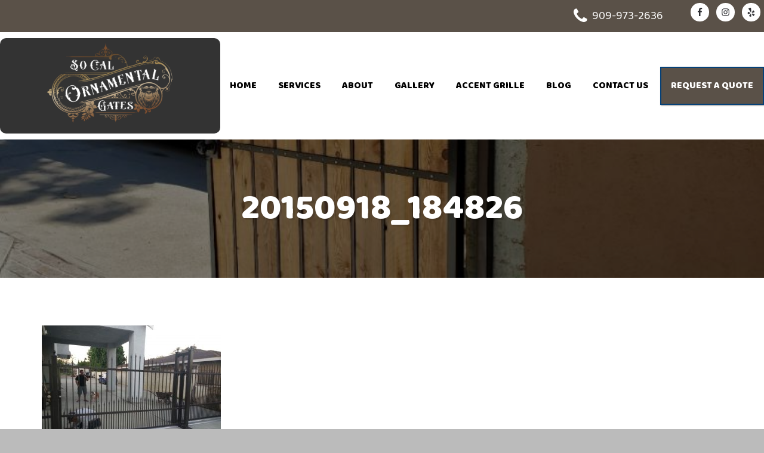

--- FILE ---
content_type: text/html; charset=UTF-8
request_url: https://socalgates.com/entry-gates/attachment/20150918_184826/
body_size: 12455
content:
<!DOCTYPE html>
<html dir="ltr" lang="en-US" prefix="og: https://ogp.me/ns#">
<head >
<meta charset="UTF-8" />
<meta name="viewport" content="width=device-width, initial-scale=1" />
<title>20150918_184826 | So Cal Ornamental Gates</title>
	<style>img:is([sizes="auto" i], [sizes^="auto," i]) { contain-intrinsic-size: 3000px 1500px }</style>
	
		<!-- All in One SEO 4.9.3 - aioseo.com -->
	<meta name="description" content="32" />
	<meta name="robots" content="max-image-preview:large" />
	<meta name="author" content="socalgates@yahoo.com"/>
	<link rel="canonical" href="https://socalgates.com/entry-gates/attachment/20150918_184826/" />
	<meta name="generator" content="All in One SEO (AIOSEO) 4.9.3" />
		<meta property="og:locale" content="en_US" />
		<meta property="og:site_name" content="So Cal Ornamental Gates |" />
		<meta property="og:type" content="article" />
		<meta property="og:title" content="20150918_184826 | So Cal Ornamental Gates" />
		<meta property="og:description" content="32" />
		<meta property="og:url" content="https://socalgates.com/entry-gates/attachment/20150918_184826/" />
		<meta property="article:published_time" content="2020-03-27T06:34:07+00:00" />
		<meta property="article:modified_time" content="2020-09-23T21:33:29+00:00" />
		<meta name="twitter:card" content="summary" />
		<meta name="twitter:title" content="20150918_184826 | So Cal Ornamental Gates" />
		<meta name="twitter:description" content="32" />
		<!-- All in One SEO -->

<link rel='dns-prefetch' href='//use.fontawesome.com' />
<link rel='dns-prefetch' href='//fonts.googleapis.com' />
<link rel="alternate" type="application/rss+xml" title="So Cal Ornamental Gates &raquo; Feed" href="https://socalgates.com/feed/" />
<link rel="alternate" type="application/rss+xml" title="So Cal Ornamental Gates &raquo; Comments Feed" href="https://socalgates.com/comments/feed/" />
		<!-- This site uses the Google Analytics by ExactMetrics plugin v8.11.1 - Using Analytics tracking - https://www.exactmetrics.com/ -->
		<!-- Note: ExactMetrics is not currently configured on this site. The site owner needs to authenticate with Google Analytics in the ExactMetrics settings panel. -->
					<!-- No tracking code set -->
				<!-- / Google Analytics by ExactMetrics -->
		<script type="text/javascript">
/* <![CDATA[ */
window._wpemojiSettings = {"baseUrl":"https:\/\/s.w.org\/images\/core\/emoji\/16.0.1\/72x72\/","ext":".png","svgUrl":"https:\/\/s.w.org\/images\/core\/emoji\/16.0.1\/svg\/","svgExt":".svg","source":{"concatemoji":"https:\/\/socalgates.com\/wp-includes\/js\/wp-emoji-release.min.js?ver=6.8.3"}};
/*! This file is auto-generated */
!function(s,n){var o,i,e;function c(e){try{var t={supportTests:e,timestamp:(new Date).valueOf()};sessionStorage.setItem(o,JSON.stringify(t))}catch(e){}}function p(e,t,n){e.clearRect(0,0,e.canvas.width,e.canvas.height),e.fillText(t,0,0);var t=new Uint32Array(e.getImageData(0,0,e.canvas.width,e.canvas.height).data),a=(e.clearRect(0,0,e.canvas.width,e.canvas.height),e.fillText(n,0,0),new Uint32Array(e.getImageData(0,0,e.canvas.width,e.canvas.height).data));return t.every(function(e,t){return e===a[t]})}function u(e,t){e.clearRect(0,0,e.canvas.width,e.canvas.height),e.fillText(t,0,0);for(var n=e.getImageData(16,16,1,1),a=0;a<n.data.length;a++)if(0!==n.data[a])return!1;return!0}function f(e,t,n,a){switch(t){case"flag":return n(e,"\ud83c\udff3\ufe0f\u200d\u26a7\ufe0f","\ud83c\udff3\ufe0f\u200b\u26a7\ufe0f")?!1:!n(e,"\ud83c\udde8\ud83c\uddf6","\ud83c\udde8\u200b\ud83c\uddf6")&&!n(e,"\ud83c\udff4\udb40\udc67\udb40\udc62\udb40\udc65\udb40\udc6e\udb40\udc67\udb40\udc7f","\ud83c\udff4\u200b\udb40\udc67\u200b\udb40\udc62\u200b\udb40\udc65\u200b\udb40\udc6e\u200b\udb40\udc67\u200b\udb40\udc7f");case"emoji":return!a(e,"\ud83e\udedf")}return!1}function g(e,t,n,a){var r="undefined"!=typeof WorkerGlobalScope&&self instanceof WorkerGlobalScope?new OffscreenCanvas(300,150):s.createElement("canvas"),o=r.getContext("2d",{willReadFrequently:!0}),i=(o.textBaseline="top",o.font="600 32px Arial",{});return e.forEach(function(e){i[e]=t(o,e,n,a)}),i}function t(e){var t=s.createElement("script");t.src=e,t.defer=!0,s.head.appendChild(t)}"undefined"!=typeof Promise&&(o="wpEmojiSettingsSupports",i=["flag","emoji"],n.supports={everything:!0,everythingExceptFlag:!0},e=new Promise(function(e){s.addEventListener("DOMContentLoaded",e,{once:!0})}),new Promise(function(t){var n=function(){try{var e=JSON.parse(sessionStorage.getItem(o));if("object"==typeof e&&"number"==typeof e.timestamp&&(new Date).valueOf()<e.timestamp+604800&&"object"==typeof e.supportTests)return e.supportTests}catch(e){}return null}();if(!n){if("undefined"!=typeof Worker&&"undefined"!=typeof OffscreenCanvas&&"undefined"!=typeof URL&&URL.createObjectURL&&"undefined"!=typeof Blob)try{var e="postMessage("+g.toString()+"("+[JSON.stringify(i),f.toString(),p.toString(),u.toString()].join(",")+"));",a=new Blob([e],{type:"text/javascript"}),r=new Worker(URL.createObjectURL(a),{name:"wpTestEmojiSupports"});return void(r.onmessage=function(e){c(n=e.data),r.terminate(),t(n)})}catch(e){}c(n=g(i,f,p,u))}t(n)}).then(function(e){for(var t in e)n.supports[t]=e[t],n.supports.everything=n.supports.everything&&n.supports[t],"flag"!==t&&(n.supports.everythingExceptFlag=n.supports.everythingExceptFlag&&n.supports[t]);n.supports.everythingExceptFlag=n.supports.everythingExceptFlag&&!n.supports.flag,n.DOMReady=!1,n.readyCallback=function(){n.DOMReady=!0}}).then(function(){return e}).then(function(){var e;n.supports.everything||(n.readyCallback(),(e=n.source||{}).concatemoji?t(e.concatemoji):e.wpemoji&&e.twemoji&&(t(e.twemoji),t(e.wpemoji)))}))}((window,document),window._wpemojiSettings);
/* ]]> */
</script>
<link rel='stylesheet' id='stripe-main-styles-css' href='https://socalgates.com/wp-content/mu-plugins/vendor/godaddy/mwc-core/assets/css/stripe-settings.css' type='text/css' media='all' />
<link rel='stylesheet' id='wp-customer-reviews-3-frontend-css' href='https://socalgates.com/wp-content/plugins/wp-customer-reviews/css/wp-customer-reviews.css?ver=3.7.7' type='text/css' media='all' />
<link rel='stylesheet' id='genesis-simple-share-plugin-css-css' href='https://socalgates.com/wp-content/plugins/genesis-simple-share/assets/css/share.min.css?ver=0.1.0' type='text/css' media='all' />
<link rel='stylesheet' id='genesis-simple-share-genericons-css-css' href='https://socalgates.com/wp-content/plugins/genesis-simple-share/assets/css/genericons.min.css?ver=0.1.0' type='text/css' media='all' />
<link rel='stylesheet' id='centric-theme-css' href='https://socalgates.com/wp-content/themes/creactive-small-business/style.css?ver=1.1.2' type='text/css' media='all' />
<style id='centric-theme-inline-css' type='text/css'>


		.header-top {
			background: #5a5148;
		}

		

		.site-header .header-main .widget-area,
		.site-header .header-main .site-title a, 
		.site-header .header-main .menu>li>a,
		#responsive-menu-icon:before,
		#responsive-menu-icon:after {
			color: #000000;
		}

		

		.site-header .site-title a:hover,
		.site-header .genesis-nav-menu.menu>li>a:hover, .genesis-nav-menu .current-menu-item > a {
			color: #bbbbbb;
		}

		
 
		.site-header .header-main .sub-menu a {
			color: #000000;
		}

		

		.site-header .header-main .sub-menu a:hover {
			color: #bbbbbb;
		}

		

		@media (max-width: 980px) {
			.site-header .genesis-nav-menu .menu-item a {
				background: #000000;
			}
		}

		

		.home-widgets-1b-inner {
			background: #000000;
		}

		

		.home-widgets-2 .widget {
			background: #000000;
		}

		

		.home-widgets-4.dark-section {
			background: #5a5148;
		}

		

		.home-widgets-5 {
			background: #000000;
		}

		

		.site-wide-cta {
			background: #5a5148;
		}

		

		.badges {
			background: #5a5148;
		}

		

		.footer-widgets,
		.site-footer {
			background: #000000;
		}

		

		.about-one {
			background: #5a5148;
		}

		

		.about-two .widget {
			background: #5a5148;
		}

		

		button, input[type="button"], 
		input[type="reset"], 
		input[type="submit"], 
		.button,
		.caldera-grid .btn.button,
		.home-featured .more-link,
		.home-widgets .more-link,
		.dark-section .button,
		.site-wide-cta .bp-contact-card>div a,
		.centric-pro-home .dark-section button,
		.centric-pro-home .dark-section input[type="button"],
		.centric-pro-home .dark-section input[type="reset"],
		.centric-pro-home .dark-section input[type="submit"],
		.centric-pro-home .dark-section .button,
		.centric-pro-home .dark-section .more-link,
		.footer-widgets .wrap button,
		.footer-widgets .wrap input[type="button"],
		.footer-widgets .wrap input[type="reset"],
		.footer-widgets .wrap input[type="submit"],
		.footer-widgets .wrap .button {
			background: #5a5148;
		}

		

		.accent,
		input[type="submit"], 
		.caldera-grid .btn.button,
		.centric-pro-home .dark-section .accent,
		.footer-widgets .wrap .accent,
		.button.accent,
		.home .widget_caldera_forms_widget .btn.button,
		.centric-pro-home .dark-section .more-link {
			background: #5a5148;
		}

		

		body,
		.home-featured,
		h1,
		h2,
		h3,
		h4,
		h5,
		h6,
		.featured-content .entry-title a {
			color: #000000;
		}
		.sidebar .widget-title {
			background: #000000;
		}

		

		a {
			color: #5a5148;
		}

		
.header-image .title-area { width: 1080px; } .header-image .site-title a { background-size: contain!important; background-position: center center!important; height: 765px; }
</style>
<style id='wp-emoji-styles-inline-css' type='text/css'>

	img.wp-smiley, img.emoji {
		display: inline !important;
		border: none !important;
		box-shadow: none !important;
		height: 1em !important;
		width: 1em !important;
		margin: 0 0.07em !important;
		vertical-align: -0.1em !important;
		background: none !important;
		padding: 0 !important;
	}
</style>
<link rel='stylesheet' id='wp-block-library-css' href='https://socalgates.com/wp-includes/css/dist/block-library/style.min.css?ver=6.8.3' type='text/css' media='all' />
<style id='classic-theme-styles-inline-css' type='text/css'>
/*! This file is auto-generated */
.wp-block-button__link{color:#fff;background-color:#32373c;border-radius:9999px;box-shadow:none;text-decoration:none;padding:calc(.667em + 2px) calc(1.333em + 2px);font-size:1.125em}.wp-block-file__button{background:#32373c;color:#fff;text-decoration:none}
</style>
<link rel='stylesheet' id='aioseo/css/src/vue/standalone/blocks/table-of-contents/global.scss-css' href='https://socalgates.com/wp-content/plugins/all-in-one-seo-pack/dist/Lite/assets/css/table-of-contents/global.e90f6d47.css?ver=4.9.3' type='text/css' media='all' />
<style id='global-styles-inline-css' type='text/css'>
:root{--wp--preset--aspect-ratio--square: 1;--wp--preset--aspect-ratio--4-3: 4/3;--wp--preset--aspect-ratio--3-4: 3/4;--wp--preset--aspect-ratio--3-2: 3/2;--wp--preset--aspect-ratio--2-3: 2/3;--wp--preset--aspect-ratio--16-9: 16/9;--wp--preset--aspect-ratio--9-16: 9/16;--wp--preset--color--black: #000000;--wp--preset--color--cyan-bluish-gray: #abb8c3;--wp--preset--color--white: #ffffff;--wp--preset--color--pale-pink: #f78da7;--wp--preset--color--vivid-red: #cf2e2e;--wp--preset--color--luminous-vivid-orange: #ff6900;--wp--preset--color--luminous-vivid-amber: #fcb900;--wp--preset--color--light-green-cyan: #7bdcb5;--wp--preset--color--vivid-green-cyan: #00d084;--wp--preset--color--pale-cyan-blue: #8ed1fc;--wp--preset--color--vivid-cyan-blue: #0693e3;--wp--preset--color--vivid-purple: #9b51e0;--wp--preset--gradient--vivid-cyan-blue-to-vivid-purple: linear-gradient(135deg,rgba(6,147,227,1) 0%,rgb(155,81,224) 100%);--wp--preset--gradient--light-green-cyan-to-vivid-green-cyan: linear-gradient(135deg,rgb(122,220,180) 0%,rgb(0,208,130) 100%);--wp--preset--gradient--luminous-vivid-amber-to-luminous-vivid-orange: linear-gradient(135deg,rgba(252,185,0,1) 0%,rgba(255,105,0,1) 100%);--wp--preset--gradient--luminous-vivid-orange-to-vivid-red: linear-gradient(135deg,rgba(255,105,0,1) 0%,rgb(207,46,46) 100%);--wp--preset--gradient--very-light-gray-to-cyan-bluish-gray: linear-gradient(135deg,rgb(238,238,238) 0%,rgb(169,184,195) 100%);--wp--preset--gradient--cool-to-warm-spectrum: linear-gradient(135deg,rgb(74,234,220) 0%,rgb(151,120,209) 20%,rgb(207,42,186) 40%,rgb(238,44,130) 60%,rgb(251,105,98) 80%,rgb(254,248,76) 100%);--wp--preset--gradient--blush-light-purple: linear-gradient(135deg,rgb(255,206,236) 0%,rgb(152,150,240) 100%);--wp--preset--gradient--blush-bordeaux: linear-gradient(135deg,rgb(254,205,165) 0%,rgb(254,45,45) 50%,rgb(107,0,62) 100%);--wp--preset--gradient--luminous-dusk: linear-gradient(135deg,rgb(255,203,112) 0%,rgb(199,81,192) 50%,rgb(65,88,208) 100%);--wp--preset--gradient--pale-ocean: linear-gradient(135deg,rgb(255,245,203) 0%,rgb(182,227,212) 50%,rgb(51,167,181) 100%);--wp--preset--gradient--electric-grass: linear-gradient(135deg,rgb(202,248,128) 0%,rgb(113,206,126) 100%);--wp--preset--gradient--midnight: linear-gradient(135deg,rgb(2,3,129) 0%,rgb(40,116,252) 100%);--wp--preset--font-size--small: 13px;--wp--preset--font-size--medium: 20px;--wp--preset--font-size--large: 36px;--wp--preset--font-size--x-large: 42px;--wp--preset--spacing--20: 0.44rem;--wp--preset--spacing--30: 0.67rem;--wp--preset--spacing--40: 1rem;--wp--preset--spacing--50: 1.5rem;--wp--preset--spacing--60: 2.25rem;--wp--preset--spacing--70: 3.38rem;--wp--preset--spacing--80: 5.06rem;--wp--preset--shadow--natural: 6px 6px 9px rgba(0, 0, 0, 0.2);--wp--preset--shadow--deep: 12px 12px 50px rgba(0, 0, 0, 0.4);--wp--preset--shadow--sharp: 6px 6px 0px rgba(0, 0, 0, 0.2);--wp--preset--shadow--outlined: 6px 6px 0px -3px rgba(255, 255, 255, 1), 6px 6px rgba(0, 0, 0, 1);--wp--preset--shadow--crisp: 6px 6px 0px rgba(0, 0, 0, 1);}:where(.is-layout-flex){gap: 0.5em;}:where(.is-layout-grid){gap: 0.5em;}body .is-layout-flex{display: flex;}.is-layout-flex{flex-wrap: wrap;align-items: center;}.is-layout-flex > :is(*, div){margin: 0;}body .is-layout-grid{display: grid;}.is-layout-grid > :is(*, div){margin: 0;}:where(.wp-block-columns.is-layout-flex){gap: 2em;}:where(.wp-block-columns.is-layout-grid){gap: 2em;}:where(.wp-block-post-template.is-layout-flex){gap: 1.25em;}:where(.wp-block-post-template.is-layout-grid){gap: 1.25em;}.has-black-color{color: var(--wp--preset--color--black) !important;}.has-cyan-bluish-gray-color{color: var(--wp--preset--color--cyan-bluish-gray) !important;}.has-white-color{color: var(--wp--preset--color--white) !important;}.has-pale-pink-color{color: var(--wp--preset--color--pale-pink) !important;}.has-vivid-red-color{color: var(--wp--preset--color--vivid-red) !important;}.has-luminous-vivid-orange-color{color: var(--wp--preset--color--luminous-vivid-orange) !important;}.has-luminous-vivid-amber-color{color: var(--wp--preset--color--luminous-vivid-amber) !important;}.has-light-green-cyan-color{color: var(--wp--preset--color--light-green-cyan) !important;}.has-vivid-green-cyan-color{color: var(--wp--preset--color--vivid-green-cyan) !important;}.has-pale-cyan-blue-color{color: var(--wp--preset--color--pale-cyan-blue) !important;}.has-vivid-cyan-blue-color{color: var(--wp--preset--color--vivid-cyan-blue) !important;}.has-vivid-purple-color{color: var(--wp--preset--color--vivid-purple) !important;}.has-black-background-color{background-color: var(--wp--preset--color--black) !important;}.has-cyan-bluish-gray-background-color{background-color: var(--wp--preset--color--cyan-bluish-gray) !important;}.has-white-background-color{background-color: var(--wp--preset--color--white) !important;}.has-pale-pink-background-color{background-color: var(--wp--preset--color--pale-pink) !important;}.has-vivid-red-background-color{background-color: var(--wp--preset--color--vivid-red) !important;}.has-luminous-vivid-orange-background-color{background-color: var(--wp--preset--color--luminous-vivid-orange) !important;}.has-luminous-vivid-amber-background-color{background-color: var(--wp--preset--color--luminous-vivid-amber) !important;}.has-light-green-cyan-background-color{background-color: var(--wp--preset--color--light-green-cyan) !important;}.has-vivid-green-cyan-background-color{background-color: var(--wp--preset--color--vivid-green-cyan) !important;}.has-pale-cyan-blue-background-color{background-color: var(--wp--preset--color--pale-cyan-blue) !important;}.has-vivid-cyan-blue-background-color{background-color: var(--wp--preset--color--vivid-cyan-blue) !important;}.has-vivid-purple-background-color{background-color: var(--wp--preset--color--vivid-purple) !important;}.has-black-border-color{border-color: var(--wp--preset--color--black) !important;}.has-cyan-bluish-gray-border-color{border-color: var(--wp--preset--color--cyan-bluish-gray) !important;}.has-white-border-color{border-color: var(--wp--preset--color--white) !important;}.has-pale-pink-border-color{border-color: var(--wp--preset--color--pale-pink) !important;}.has-vivid-red-border-color{border-color: var(--wp--preset--color--vivid-red) !important;}.has-luminous-vivid-orange-border-color{border-color: var(--wp--preset--color--luminous-vivid-orange) !important;}.has-luminous-vivid-amber-border-color{border-color: var(--wp--preset--color--luminous-vivid-amber) !important;}.has-light-green-cyan-border-color{border-color: var(--wp--preset--color--light-green-cyan) !important;}.has-vivid-green-cyan-border-color{border-color: var(--wp--preset--color--vivid-green-cyan) !important;}.has-pale-cyan-blue-border-color{border-color: var(--wp--preset--color--pale-cyan-blue) !important;}.has-vivid-cyan-blue-border-color{border-color: var(--wp--preset--color--vivid-cyan-blue) !important;}.has-vivid-purple-border-color{border-color: var(--wp--preset--color--vivid-purple) !important;}.has-vivid-cyan-blue-to-vivid-purple-gradient-background{background: var(--wp--preset--gradient--vivid-cyan-blue-to-vivid-purple) !important;}.has-light-green-cyan-to-vivid-green-cyan-gradient-background{background: var(--wp--preset--gradient--light-green-cyan-to-vivid-green-cyan) !important;}.has-luminous-vivid-amber-to-luminous-vivid-orange-gradient-background{background: var(--wp--preset--gradient--luminous-vivid-amber-to-luminous-vivid-orange) !important;}.has-luminous-vivid-orange-to-vivid-red-gradient-background{background: var(--wp--preset--gradient--luminous-vivid-orange-to-vivid-red) !important;}.has-very-light-gray-to-cyan-bluish-gray-gradient-background{background: var(--wp--preset--gradient--very-light-gray-to-cyan-bluish-gray) !important;}.has-cool-to-warm-spectrum-gradient-background{background: var(--wp--preset--gradient--cool-to-warm-spectrum) !important;}.has-blush-light-purple-gradient-background{background: var(--wp--preset--gradient--blush-light-purple) !important;}.has-blush-bordeaux-gradient-background{background: var(--wp--preset--gradient--blush-bordeaux) !important;}.has-luminous-dusk-gradient-background{background: var(--wp--preset--gradient--luminous-dusk) !important;}.has-pale-ocean-gradient-background{background: var(--wp--preset--gradient--pale-ocean) !important;}.has-electric-grass-gradient-background{background: var(--wp--preset--gradient--electric-grass) !important;}.has-midnight-gradient-background{background: var(--wp--preset--gradient--midnight) !important;}.has-small-font-size{font-size: var(--wp--preset--font-size--small) !important;}.has-medium-font-size{font-size: var(--wp--preset--font-size--medium) !important;}.has-large-font-size{font-size: var(--wp--preset--font-size--large) !important;}.has-x-large-font-size{font-size: var(--wp--preset--font-size--x-large) !important;}
:where(.wp-block-post-template.is-layout-flex){gap: 1.25em;}:where(.wp-block-post-template.is-layout-grid){gap: 1.25em;}
:where(.wp-block-columns.is-layout-flex){gap: 2em;}:where(.wp-block-columns.is-layout-grid){gap: 2em;}
:root :where(.wp-block-pullquote){font-size: 1.5em;line-height: 1.6;}
</style>
<link rel='stylesheet' id='font-awesome-css' href='https://socalgates.com/wp-content/plugins/icon-widget/assets/css/font-awesome.min.css?ver=6.8.3' type='text/css' media='all' />
<link rel='stylesheet' id='woocommerce-layout-css' href='https://socalgates.com/wp-content/plugins/woocommerce/assets/css/woocommerce-layout.css?ver=10.4.3' type='text/css' media='all' />
<link rel='stylesheet' id='woocommerce-smallscreen-css' href='https://socalgates.com/wp-content/plugins/woocommerce/assets/css/woocommerce-smallscreen.css?ver=10.4.3' type='text/css' media='only screen and (max-width: 768px)' />
<link rel='stylesheet' id='woocommerce-general-css' href='https://socalgates.com/wp-content/plugins/woocommerce/assets/css/woocommerce.css?ver=10.4.3' type='text/css' media='all' />
<style id='woocommerce-inline-inline-css' type='text/css'>
.woocommerce form .form-row .required { visibility: visible; }
</style>
<link rel='stylesheet' id='wpcre-css' href='https://socalgates.com/wp-content/plugins/wp-customer-reviews-extended/css/style.css?ver=1.0.0' type='text/css' media='all' />
<link rel='stylesheet' id='genwpacc-srt-css-css' href='https://socalgates.com/wp-content/plugins/genesis-accessible/css/genwpacc-skiplinks.css?ver=1.4.0' type='text/css' media='all' />
<link rel='stylesheet' id='custom-css-css' href='https://socalgates.com/wp-content/themes/creactive-small-business/custom.css?ver=6.8.3' type='text/css' media='all' />
<link rel='stylesheet' id='google-fonts-css' href='https://fonts.googleapis.com/css2?family=Baloo+Paaji+2%3Awght%40400%3B600%3B800&#038;display=swap&#038;ver=1.1.2' type='text/css' media='all' />
<link rel='stylesheet' id='dashicons-css' href='https://socalgates.com/wp-includes/css/dashicons.min.css?ver=6.8.3' type='text/css' media='all' />
<link rel='stylesheet' id='simple-social-icons-font-css' href='https://socalgates.com/wp-content/plugins/simple-social-icons/css/style.css?ver=4.0.0' type='text/css' media='all' />
<link rel='stylesheet' id='tawcvs-frontend-css' href='https://socalgates.com/wp-content/plugins/variation-swatches-for-woocommerce/assets/css/frontend.css?ver=2.2.5' type='text/css' media='all' />
<link rel='stylesheet' id='wp-featherlight-css' href='https://socalgates.com/wp-content/plugins/wp-featherlight/css/wp-featherlight.min.css?ver=1.3.4' type='text/css' media='all' />
<link rel='stylesheet' id='lightslider-style-css' href='https://socalgates.com/wp-content/plugins/wpstudio-testimonial-slider/assets/css/lightslider.css?ver=6.8.3' type='text/css' media='all' />
<link rel='stylesheet' id='gts-style-css' href='https://socalgates.com/wp-content/plugins/wpstudio-testimonial-slider/assets/css/gts-style.css?ver=6.8.3' type='text/css' media='all' />
<!--n2css--><!--n2js--><script type="text/javascript" src="https://socalgates.com/wp-includes/js/jquery/jquery.min.js?ver=3.7.1" id="jquery-core-js"></script>
<script type="text/javascript" src="https://socalgates.com/wp-includes/js/jquery/jquery-migrate.min.js?ver=3.4.1" id="jquery-migrate-js"></script>
<script type="text/javascript" src="https://socalgates.com/wp-content/plugins/wp-customer-reviews/js/wp-customer-reviews.js?ver=3.7.7" id="wp-customer-reviews-3-frontend-js"></script>
<script type="text/javascript" src="https://socalgates.com/wp-content/plugins/genesis-simple-share/assets/js/sharrre/jquery.sharrre.min.js?ver=0.1.0" id="genesis-simple-share-plugin-js-js"></script>
<script type="text/javascript" src="https://socalgates.com/wp-content/plugins/genesis-simple-share/assets/js/waypoints.min.js?ver=0.1.0" id="genesis-simple-share-waypoint-js-js"></script>
<script type="text/javascript" src="https://socalgates.com/wp-content/plugins/woocommerce/assets/js/jquery-blockui/jquery.blockUI.min.js?ver=2.7.0-wc.10.4.3" id="wc-jquery-blockui-js" data-wp-strategy="defer"></script>
<script type="text/javascript" id="wc-add-to-cart-js-extra">
/* <![CDATA[ */
var wc_add_to_cart_params = {"ajax_url":"\/wp-admin\/admin-ajax.php","wc_ajax_url":"\/?wc-ajax=%%endpoint%%","i18n_view_cart":"View cart","cart_url":"https:\/\/socalgates.com\/cart\/","is_cart":"","cart_redirect_after_add":"no"};
/* ]]> */
</script>
<script type="text/javascript" src="https://socalgates.com/wp-content/plugins/woocommerce/assets/js/frontend/add-to-cart.min.js?ver=10.4.3" id="wc-add-to-cart-js" data-wp-strategy="defer"></script>
<script type="text/javascript" src="https://socalgates.com/wp-content/plugins/woocommerce/assets/js/js-cookie/js.cookie.min.js?ver=2.1.4-wc.10.4.3" id="wc-js-cookie-js" defer="defer" data-wp-strategy="defer"></script>
<script type="text/javascript" id="woocommerce-js-extra">
/* <![CDATA[ */
var woocommerce_params = {"ajax_url":"\/wp-admin\/admin-ajax.php","wc_ajax_url":"\/?wc-ajax=%%endpoint%%","i18n_password_show":"Show password","i18n_password_hide":"Hide password"};
/* ]]> */
</script>
<script type="text/javascript" src="https://socalgates.com/wp-content/plugins/woocommerce/assets/js/frontend/woocommerce.min.js?ver=10.4.3" id="woocommerce-js" defer="defer" data-wp-strategy="defer"></script>
<script type="text/javascript" src="https://socalgates.com/wp-content/plugins/js_composer/assets/js/vendors/woocommerce-add-to-cart.js?ver=7.3" id="vc_woocommerce-add-to-cart-js-js"></script>
<script type="text/javascript" defer src="https://use.fontawesome.com/releases/v5.0.8/js/all.js" id="font-awesome-js"></script>
<script type="text/javascript" src="https://socalgates.com/wp-content/plugins/wpstudio-testimonial-slider/assets/js/lightslider.min.js?ver=6.8.3" id="gts-lighslider-js"></script>
<script></script><link rel="https://api.w.org/" href="https://socalgates.com/wp-json/" /><link rel="alternate" title="JSON" type="application/json" href="https://socalgates.com/wp-json/wp/v2/media/174" /><link rel="EditURI" type="application/rsd+xml" title="RSD" href="https://socalgates.com/xmlrpc.php?rsd" />
<meta name="generator" content="WordPress 6.8.3" />
<meta name="generator" content="WooCommerce 10.4.3" />
<link rel='shortlink' href='https://socalgates.com/?p=174' />
<link rel="alternate" title="oEmbed (JSON)" type="application/json+oembed" href="https://socalgates.com/wp-json/oembed/1.0/embed?url=https%3A%2F%2Fsocalgates.com%2Fentry-gates%2Fattachment%2F20150918_184826%2F" />
<link rel="alternate" title="oEmbed (XML)" type="text/xml+oembed" href="https://socalgates.com/wp-json/oembed/1.0/embed?url=https%3A%2F%2Fsocalgates.com%2Fentry-gates%2Fattachment%2F20150918_184826%2F&#038;format=xml" />
<style>/* CSS added by WP Meta and Date Remover*/.wp-block-post-author__name{display:none !important;}
.wp-block-post-date{display:none !important;}
 .entry-meta {display:none !important;}
	.home .entry-meta { display: none; }
	.entry-footer {display:none !important;}
	.home .entry-footer { display: none; }</style><link rel="icon" href="https://socalgates.com/wp-content/themes/creactive-small-business/images/favicon.ico" />
<style>
.swatch-copper-vein {background: #281b15 !important;}
.header-image .title-area {
    width: 1080px;
    background: #333;
    border-radius: 10px;
}
.header-image .site-title>a {
    min-height: 160px;
 }

.woocommerce ul.products li.product .price::after {
    content: " + $40.00 shipping " !important;
}

section#media_image-17 img {
    z-index: 999;
    position: relative;
    text-align: center;
}

section#media_image-17 .widget-wrap {
    margin: auto;
    text-align: center;
    background: unset !important;
}

section#media_image-17 {
    margin: auto;
    background: unset;
    width: 1080px  !important;
}

section#media_image-17 .widget_media_image:before{
     background: unset !important;
}

.genesis-nav-menu li a {
    padding: 22px 16px;
}


@media screen and (max-width:1024px){

section#media_image-17 {
    margin: auto;
    background: unset;
    width: 100%  !important;
}
}
</style><style type="text/css">.site-title a { background: url(https://socalgates.com/wp-content/uploads/SO-Cal-Logo.png) no-repeat !important; }</style>
	<noscript><style>.woocommerce-product-gallery{ opacity: 1 !important; }</style></noscript>
	

<script type="application/ld+json" class="saswp-schema-markup-output">
[{"@context":"https:\/\/schema.org\/","@graph":[{"@context":"https:\/\/schema.org\/","@type":"SiteNavigationElement","@id":"https:\/\/socalgates.com\/#home","name":"Home","url":"https:\/\/socalgates.com\/"},{"@context":"https:\/\/schema.org\/","@type":"SiteNavigationElement","@id":"https:\/\/socalgates.com\/#services","name":"Services","url":"https:\/\/socalgates.com\/services\/"},{"@context":"https:\/\/schema.org\/","@type":"SiteNavigationElement","@id":"https:\/\/socalgates.com\/#residential-and-commercial-gates","name":"Residential and Commercial Gates","url":"https:\/\/socalgates.com\/services\/residential-and-commercial-gates\/"},{"@context":"https:\/\/schema.org\/","@type":"SiteNavigationElement","@id":"https:\/\/socalgates.com\/#residential-and-commercial-fences","name":"Residential and Commercial Fences","url":"https:\/\/socalgates.com\/services\/residential-and-commercial-fences\/"},{"@context":"https:\/\/schema.org\/","@type":"SiteNavigationElement","@id":"https:\/\/socalgates.com\/#railing-and-additional-services","name":"Railing and Additional Services","url":"https:\/\/socalgates.com\/services\/railing-and-additional-services\/"},{"@context":"https:\/\/schema.org\/","@type":"SiteNavigationElement","@id":"https:\/\/socalgates.com\/#automations","name":"Automations","url":"https:\/\/socalgates.com\/services\/automations\/"},{"@context":"https:\/\/schema.org\/","@type":"SiteNavigationElement","@id":"https:\/\/socalgates.com\/#about","name":"About","url":"https:\/\/socalgates.com\/about\/"},{"@context":"https:\/\/schema.org\/","@type":"SiteNavigationElement","@id":"https:\/\/socalgates.com\/#entry-gates","name":"Entry Gates","url":"https:\/\/socalgates.com\/entry-gates\/"},{"@context":"https:\/\/schema.org\/","@type":"SiteNavigationElement","@id":"https:\/\/socalgates.com\/#pedestrian-gates","name":"Pedestrian Gates","url":"https:\/\/socalgates.com\/pedestrian-gates\/"},{"@context":"https:\/\/schema.org\/","@type":"SiteNavigationElement","@id":"https:\/\/socalgates.com\/#fencing","name":"Fencing","url":"https:\/\/socalgates.com\/fencing\/"},{"@context":"https:\/\/schema.org\/","@type":"SiteNavigationElement","@id":"https:\/\/socalgates.com\/#security-doors","name":"Security Doors","url":"https:\/\/socalgates.com\/security-doors\/"},{"@context":"https:\/\/schema.org\/","@type":"SiteNavigationElement","@id":"https:\/\/socalgates.com\/#handrails-and-guardrails","name":"Handrails and Guardrails","url":"https:\/\/socalgates.com\/handrails-and-guardrails\/"},{"@context":"https:\/\/schema.org\/","@type":"SiteNavigationElement","@id":"https:\/\/socalgates.com\/#additional-services","name":"Additional Services","url":"https:\/\/socalgates.com\/additional-services\/"},{"@context":"https:\/\/schema.org\/","@type":"SiteNavigationElement","@id":"https:\/\/socalgates.com\/#accent-grille","name":"Accent Grille","url":"https:\/\/socalgates.com\/shop\/"},{"@context":"https:\/\/schema.org\/","@type":"SiteNavigationElement","@id":"https:\/\/socalgates.com\/#blog","name":"Blog","url":"https:\/\/socalgates.com\/blog\/"},{"@context":"https:\/\/schema.org\/","@type":"SiteNavigationElement","@id":"https:\/\/socalgates.com\/#contact-us","name":"Contact Us","url":"https:\/\/socalgates.com\/contact-us\/"},{"@context":"https:\/\/schema.org\/","@type":"SiteNavigationElement","@id":"https:\/\/socalgates.com\/#request-a-quote","name":"Request a Quote","url":"https:\/\/socalgates.com\/contact-us\/"}]}]
</script>

<meta name="generator" content="Powered by WPBakery Page Builder - drag and drop page builder for WordPress."/>
<style type="text/css" id="custom-background-css">
body.custom-background { background-image: url("https://socalgates.com/wp-content/uploads/Angelica-Verdin-2CE3A868-86FC-4D1A-B391-9B3992039AE1.jpeg"); background-position: center center; background-size: cover; background-repeat: no-repeat; background-attachment: fixed; }
</style>
			<style type="text/css" id="wp-custom-css">
			.page-id-384.woocommerce-page .widget_text .coman_phone_number {
    display: block !important;
}

.page-id-384.woocommerce-page .widget_text .shop_phone_number {
    display: none !important;
}

.woocommerce-page .widget_text .coman_phone_number {
    display: block !important;
}

.woocommerce-page .widget_text .shop_phone_number {
    display: none !important;
}


.header-image .site-title a {
    max-height: 100px;
    max-width:471px;
}
.about-two a {
	color:#fff;
}

.gallery-item {position:relative;}

.gallery-caption {
	position: absolute;
  top: 7px;
  left: 10px;
  color: #fff;
  background: rgba(0,0,0,0.75);
  padding:6px;
	line-height:1;
}

@media only screen and (max-width:980px) {
	.site-header .header-main .menu>li>a,
	.site-header .header-main .sub-menu a {
		color:#fff;
	}
}

.wonderplugin-gridgallery-item > a {
	display: none;
}
		</style>
		<noscript><style> .wpb_animate_when_almost_visible { opacity: 1; }</style></noscript></head>
<body class="attachment wp-singular attachment-template-default single single-attachment postid-174 attachmentid-174 attachment-jpeg custom-background wp-theme-genesis wp-child-theme-creactive-small-business theme-genesis woocommerce-no-js wp-featherlight-captions custom-header header-image full-width-content genesis-breadcrumbs-hidden wpb-js-composer js-comp-ver-7.3 vc_responsive" itemscope itemtype="https://schema.org/WebPage"><div class="site-container"><ul class="genesis-skip-link"><li><a href="#genesis-content" class="screen-reader-shortcut"> Skip to main content</a></li><li><a href="#genesis-footer-widgets" class="screen-reader-shortcut"> Skip to footer</a></li></ul><header class="site-header" itemscope itemtype="https://schema.org/WPHeader"><div class="header-top widget-area"><div class="wrap"><section id="custom_html-10" class="widget_text widget widget_custom_html"><div class="widget_text widget-wrap"><div class="textwidget custom-html-widget"><address class="bp-contact-card" itemscope="" itemtype="http://schema.org/LocalBusiness">
	<div class="bp-phone shop_phone_number" itemprop="telephone">
		<meta itemprop="telephone" content="909-665-5198"><a href="tel:+1-909-665-5198">909-665-5198</a>
	</div>
	<div class="bp-phone coman_phone_number" itemprop="telephone">
		<meta itemprop="telephone" content="909-665-5198"><a href="tel:909-973-2636">909-973-2636</a>
	</div>
</address></div></div></section>
<section id="simple-social-icons-4" class="widget simple-social-icons"><div class="widget-wrap"><ul class="aligncenter"><li class="ssi-facebook"><a href="https://www.facebook.com/So-Cal-Ornamental-Gates-487112294825547/" target="_blank" rel="noopener noreferrer"><svg role="img" class="social-facebook" aria-labelledby="social-facebook-4"><title id="social-facebook-4">Facebook</title><use xlink:href="https://socalgates.com/wp-content/plugins/simple-social-icons/symbol-defs.svg#social-facebook"></use></svg></a></li><li class="ssi-instagram"><a href="https://www.instagram.com/socalornamentalgates/?hl=en" target="_blank" rel="noopener noreferrer"><svg role="img" class="social-instagram" aria-labelledby="social-instagram-4"><title id="social-instagram-4">Instagram</title><use xlink:href="https://socalgates.com/wp-content/plugins/simple-social-icons/symbol-defs.svg#social-instagram"></use></svg></a></li><li class="social-yelp"><a href="https://www.yelp.com/biz/so-cal-ornamental-gates-phelan-4" target="_blank" rel="noopener noreferrer"><svg role="img" class="social-yelp-svg" aria-labelledby="social-yelp"><title id="social-yelp">Yelp</title><use xlink:href="https://socalgates.com/wp-content/plugins/ssi-custom-icons/icons/custom.svg#social-yelp"></use></svg></a></li></ul></div></section>
</div></div><div class="header-main"><div class="wrap"><div class="title-area"><p class="site-title" itemprop="headline"><a href="https://socalgates.com/">So Cal Ornamental Gates</a></p></div><div class="widget-area header-widget-area"><section id="nav_menu-2" class="widget widget_nav_menu"><div class="widget-wrap"><nav class="nav-header" itemscope itemtype="https://schema.org/SiteNavigationElement"><ul id="menu-main-navigation" class="menu genesis-nav-menu js-superfish"><li id="menu-item-11" class="menu-item menu-item-type-post_type menu-item-object-page menu-item-home menu-item-11"><a href="https://socalgates.com/" itemprop="url"><span itemprop="name">Home</span></a></li>
<li id="menu-item-12" class="menu-item menu-item-type-post_type menu-item-object-page menu-item-has-children menu-item-12"><a href="https://socalgates.com/services/" itemprop="url"><span itemprop="name">Services</span></a>
<ul class="sub-menu">
	<li id="menu-item-19" class="menu-item menu-item-type-post_type menu-item-object-post menu-item-19"><a href="https://socalgates.com/services/residential-and-commercial-gates/" itemprop="url"><span itemprop="name">Residential and Commercial Gates</span></a></li>
	<li id="menu-item-20" class="menu-item menu-item-type-post_type menu-item-object-post menu-item-20"><a href="https://socalgates.com/services/residential-and-commercial-fences/" itemprop="url"><span itemprop="name">Residential and Commercial Fences</span></a></li>
	<li id="menu-item-21" class="menu-item menu-item-type-post_type menu-item-object-post menu-item-21"><a href="https://socalgates.com/services/railing-and-additional-services/" itemprop="url"><span itemprop="name">Railing and Additional Services</span></a></li>
	<li id="menu-item-1071" class="menu-item menu-item-type-post_type menu-item-object-post menu-item-1071"><a href="https://socalgates.com/services/automations/" itemprop="url"><span itemprop="name">Automations</span></a></li>
</ul>
</li>
<li id="menu-item-13" class="menu-item menu-item-type-post_type menu-item-object-page menu-item-13"><a href="https://socalgates.com/about/" itemprop="url"><span itemprop="name">About</span></a></li>
<li id="menu-item-117" class="menu-item menu-item-type-custom menu-item-object-custom menu-item-has-children menu-item-117"><a href="#" itemprop="url"><span itemprop="name">Gallery</span></a>
<ul class="sub-menu">
	<li id="menu-item-119" class="menu-item menu-item-type-post_type menu-item-object-page menu-item-119"><a href="https://socalgates.com/entry-gates/" itemprop="url"><span itemprop="name">Entry Gates</span></a></li>
	<li id="menu-item-124" class="menu-item menu-item-type-post_type menu-item-object-page menu-item-124"><a href="https://socalgates.com/pedestrian-gates/" itemprop="url"><span itemprop="name">Pedestrian Gates</span></a></li>
	<li id="menu-item-131" class="menu-item menu-item-type-post_type menu-item-object-page menu-item-131"><a href="https://socalgates.com/fencing/" itemprop="url"><span itemprop="name">Fencing</span></a></li>
	<li id="menu-item-132" class="menu-item menu-item-type-post_type menu-item-object-page menu-item-132"><a href="https://socalgates.com/security-doors/" itemprop="url"><span itemprop="name">Security Doors</span></a></li>
	<li id="menu-item-133" class="menu-item menu-item-type-post_type menu-item-object-page menu-item-133"><a href="https://socalgates.com/handrails-and-guardrails/" itemprop="url"><span itemprop="name">Handrails and Guardrails</span></a></li>
	<li id="menu-item-134" class="menu-item menu-item-type-post_type menu-item-object-page menu-item-134"><a href="https://socalgates.com/additional-services/" itemprop="url"><span itemprop="name">Additional Services</span></a></li>
</ul>
</li>
<li id="menu-item-386" class="menu-item menu-item-type-post_type menu-item-object-page menu-item-386"><a href="https://socalgates.com/shop/" itemprop="url"><span itemprop="name">Accent Grille</span></a></li>
<li id="menu-item-848" class="menu-item menu-item-type-post_type menu-item-object-page current_page_parent menu-item-848"><a href="https://socalgates.com/blog/" itemprop="url"><span itemprop="name">Blog</span></a></li>
<li id="menu-item-14" class="menu-item menu-item-type-post_type menu-item-object-page menu-item-14"><a href="https://socalgates.com/contact-us/" itemprop="url"><span itemprop="name">Contact Us</span></a></li>
<li id="menu-item-15" class="accent menu-item menu-item-type-post_type menu-item-object-page menu-item-15"><a href="https://socalgates.com/contact-us/" itemprop="url"><span itemprop="name">Request a Quote</span></a></li>
</ul></nav></div></section>
</div></div></div></header><div class="page-title"><div class="wrap"><h1 class="entry-title" itemprop="headline">20150918_184826</h1>
</div></div><div class="site-inner"><div class="wrap"><div class="content-sidebar-wrap"><main class="content" id="genesis-content"><article class="post-174 attachment type-attachment status-inherit entry" itemscope itemtype="https://schema.org/CreativeWork"><header class="entry-header"></header><div class="entry-content" itemprop="text"><p class="attachment"><a href='https://socalgates.com/wp-content/uploads/20150918_184826.jpg'><img decoding="async" width="300" height="225" src="https://socalgates.com/wp-content/uploads/20150918_184826-300x225.jpg" class="attachment-medium size-medium" alt="" srcset="https://socalgates.com/wp-content/uploads/20150918_184826-300x225.jpg 300w, https://socalgates.com/wp-content/uploads/20150918_184826-600x450.jpg 600w, https://socalgates.com/wp-content/uploads/20150918_184826-1024x768.jpg 1024w, https://socalgates.com/wp-content/uploads/20150918_184826-768x576.jpg 768w, https://socalgates.com/wp-content/uploads/20150918_184826-1536x1152.jpg 1536w, https://socalgates.com/wp-content/uploads/20150918_184826-400x300.jpg 400w, https://socalgates.com/wp-content/uploads/20150918_184826.jpg 2048w" sizes="(max-width: 300px) 100vw, 300px" /></a></p>
</div><footer class="entry-footer"></footer></article><h2 class="screen-reader-text">Reader Interactions</h2></main></div></div></div><div class="site-wide-cta widget-area"><div class="wrap"><section id="media_image-14" class="widget widget_media_image"><div class="widget-wrap"><img width="1024" height="768" src="https://socalgates.com/wp-content/uploads/Handrail2.jpeg" class="image wp-image-52  attachment-full size-full" alt="" style="max-width: 100%; height: auto;" decoding="async" loading="lazy" srcset="https://socalgates.com/wp-content/uploads/Handrail2.jpeg 1024w, https://socalgates.com/wp-content/uploads/Handrail2-600x450.jpeg 600w, https://socalgates.com/wp-content/uploads/Handrail2-300x225.jpeg 300w, https://socalgates.com/wp-content/uploads/Handrail2-768x576.jpeg 768w, https://socalgates.com/wp-content/uploads/Handrail2-400x300.jpeg 400w" sizes="auto, (max-width: 1024px) 100vw, 1024px" /></div></section>
<section id="text-9" class="widget widget_text"><div class="widget-wrap">			<div class="textwidget"><h2 style="text-align: center;">Schedule an Appointment</h2>
<p style="text-align: center;">Contact us today to see what we can do for you.</p>
</div>
		</div></section>
<section id="text-15" class="widget widget_text one-third first"><div class="widget-wrap"><h4 class="widget-title widgettitle">Call Us:</h4>
			<div class="textwidget"><style></style><address class="bp-contact-card">
        
		
								
		
		
		
		
                <div class="bp-phone" itemprop="telephone">
                <meta itemprop="telephone" content="909-973-2636"><a href="tel:+1-909-973-2636">

                909-973-2636</a></div>

            
			
		    <script type="application/ld+json">
        {"@type": "LocalBusiness","name": "So Cal Ornamental Gates","description": "","url": "https://socalgates.com","address" : {"@type": "PostalAddress","name": "Phelan, CA 92371"},"hasMenu": "","email": "s&#111;c&#97;&#108;&#103;ate&#115;&#64;&#121;a&#104;o&#111;.c&#111;&#109;","@context": "https://schema.org/"}    </script>
</address>
</div>
		</div></section>
<section id="text-16" class="widget widget_text one-third"><div class="widget-wrap"><h4 class="widget-title widgettitle">Email Us:</h4>
			<div class="textwidget"><style></style><address class="bp-contact-card">
        
		
								
		
		
		
		
                <meta itemprop="telephone" content="909-973-2636">

            
				<div class="bp-contact bp-contact-email">
					<a href="mailto:s&#111;ca&#108;&#103;&#097;&#116;&#101;&#115;&#064;&#121;a&#104;&#111;&#111;.&#099;&#111;m">s&#111;ca&#108;&#103;&#097;&#116;&#101;&#115;&#064;&#121;a&#104;&#111;&#111;.&#099;&#111;m</a>
				</div>

			
			
		    <script type="application/ld+json">
        {"@type": "LocalBusiness","name": "So Cal Ornamental Gates","description": "","url": "https://socalgates.com","address" : {"@type": "PostalAddress","name": "Phelan, CA 92371"},"hasMenu": "","email": "s&#111;ca&#108;&#103;&#97;&#116;&#101;&#115;&#64;&#121;a&#104;&#111;&#111;.&#99;&#111;m","@context": "https://schema.org/"}    </script>
</address>
</div>
		</div></section>
<section id="text-17" class="widget widget_text one-third"><div class="widget-wrap"><h4 class="widget-title widgettitle">Book Online:</h4>
			<div class="textwidget"><p><a class="button block" href="/contact-us/">Request an Appointment</a></p>
</div>
		</div></section>
<section id="text-18" class="widget widget_text first"><div class="widget-wrap">			<div class="textwidget"><figure id="attachment_124" aria-describedby="caption-attachment-124" style="width: 320px" class="wp-caption aligncenter"><img loading="lazy" decoding="async" class="wp-image-124 size-full" src="/wp-content/uploads/credit_card_logos.png" alt="" width="320" height="69" /><figcaption id="caption-attachment-124" class="wp-caption-text">We accept all major credit cards.</figcaption></figure>
</div>
		</div></section>
</div></div>	<div class="before-footer"><div class="wrap"> 	</div></div> <div class="footer-widgets" id="genesis-footer-widgets"><h2 class="genesis-sidebar-title screen-reader-text">Footer</h2><div class="wrap"><div class="widget-area footer-widgets-1 footer-widget-area one-fourth"><section id="bpfwp_contact_card_widget-4" class="widget widget_bpfwp_contact_card_widget"><div class="widget-wrap"><h4 class="widget-title widgettitle">Contact Us:</h4>
<style></style><address class="bp-contact-card">
        		<div class="bp-name">
			So Cal Ornamental Gates		</div>
		
		
								
		
		
				<div class="bp-address">
			Phelan, CA 92371		</div>
		
		
                <div class="bp-phone" itemprop="telephone">
                <meta itemprop="telephone" content="909-973-2636"><a href="tel:+1-909-973-2636">

                909-973-2636</a></div>

            
			
		    <script type="application/ld+json">
        {"@type": "LocalBusiness","name": "So Cal Ornamental Gates","description": "","url": "https://socalgates.com","address" : {"@type": "PostalAddress","name": "Phelan, CA 92371"},"hasMenu": "","email": "&#115;&#111;ca&#108;&#103;&#97;tes&#64;&#121;&#97;ho&#111;.c&#111;&#109;","@context": "https://schema.org/"}    </script>
</address></div></section>
<section id="text-22" class="widget widget_text"><div class="widget-wrap">			<div class="textwidget"></div>
		</div></section>
</div><div class="widget-area footer-widgets-2 footer-widget-area one-fourth"><section id="bpfwp_contact_card_widget-5" class="widget widget_bpfwp_contact_card_widget"><div class="widget-wrap"><h4 class="widget-title widgettitle">Hours of Operation:</h4>
<style></style><address class="bp-contact-card">
        
		
								
		
		
		
		
                <meta itemprop="telephone" content="909-973-2636">

            
			
		
<div class="bp-opening-hours">
	<span class="bp-title">Opening Hours</span>
		<div class="bp-weekday">
		<span class="bp-weekday-name bp-weekday-monday">Monday</span>
		<span class="bp-times">
					<span class="bp-time">7:00 am&thinsp;&ndash;&thinsp;5:00 am</span>
				</span>
	</div>
		<div class="bp-weekday">
		<span class="bp-weekday-name bp-weekday-tuesday">Tuesday</span>
		<span class="bp-times">
					<span class="bp-time">7:00 am&thinsp;&ndash;&thinsp;5:00 am</span>
				</span>
	</div>
		<div class="bp-weekday">
		<span class="bp-weekday-name bp-weekday-wednesday">Wednesday</span>
		<span class="bp-times">
					<span class="bp-time">7:00 am&thinsp;&ndash;&thinsp;5:00 am</span>
				</span>
	</div>
		<div class="bp-weekday">
		<span class="bp-weekday-name bp-weekday-thursday">Thursday</span>
		<span class="bp-times">
					<span class="bp-time">7:00 am&thinsp;&ndash;&thinsp;5:00 am</span>
				</span>
	</div>
		<div class="bp-weekday">
		<span class="bp-weekday-name bp-weekday-friday">Friday</span>
		<span class="bp-times">
					<span class="bp-time">7:00 am&thinsp;&ndash;&thinsp;5:00 am</span>
				</span>
	</div>
		<div class="bp-weekday">
		<span class="bp-weekday-name bp-weekday-saturday">Saturday</span>
		<span class="bp-times">
					<span class="bp-time">8:00 am&thinsp;&ndash;&thinsp;2:00 pm</span>
				</span>
	</div>
		<div class="bp-weekday">
		<span class="bp-weekday-name bp-weekday-sunday">Sunday</span>
		<span class="bp-times">
					<span class="bp-time">Closed</span>
				</span>
	</div>
	</div>
    <script type="application/ld+json">
        {"@type": "LocalBusiness","name": "So Cal Ornamental Gates","description": "","url": "https://socalgates.com","address" : {"@type": "PostalAddress","name": "Phelan, CA 92371"},"hasMenu": "","email": "s&#111;&#99;&#97;l&#103;at&#101;&#115;&#64;&#121;a&#104;o&#111;.c&#111;&#109;","openingHours": ["Mo,Tu,We,Th,Fr 7:00-5:00","Sa 8:00-14:00"],"@context": "https://schema.org/"}    </script>
</address></div></section>
</div><div class="widget-area footer-widgets-3 footer-widget-area one-fourth"><section id="nav_menu-4" class="widget widget_nav_menu"><div class="widget-wrap"><h4 class="widget-title widgettitle">Our Services:</h4>
<div class="menu-services-container"><ul id="menu-services" class="menu"><li id="menu-item-22" class="menu-item menu-item-type-post_type menu-item-object-post menu-item-22"><a href="https://socalgates.com/services/residential-and-commercial-gates/" itemprop="url">Residential and Commercial Gates</a></li>
<li id="menu-item-23" class="menu-item menu-item-type-post_type menu-item-object-post menu-item-23"><a href="https://socalgates.com/services/residential-and-commercial-fences/" itemprop="url">Residential and Commercial Fences</a></li>
<li id="menu-item-24" class="menu-item menu-item-type-post_type menu-item-object-post menu-item-24"><a href="https://socalgates.com/services/railing-and-additional-services/" itemprop="url">Railing and Additional Services</a></li>
<li id="menu-item-1070" class="menu-item menu-item-type-post_type menu-item-object-post menu-item-1070"><a href="https://socalgates.com/services/automations/" itemprop="url">Automations</a></li>
</ul></div></div></section>
</div><div class="widget-area footer-widgets-4 footer-widget-area one-fourth"><section id="simple-social-icons-2" class="widget simple-social-icons"><div class="widget-wrap"><h4 class="widget-title widgettitle">Connect:</h4>
<ul class="alignleft"><li class="ssi-facebook"><a href="https://www.facebook.com/So-Cal-Ornamental-Gates-487112294825547/" target="_blank" rel="noopener noreferrer"><svg role="img" class="social-facebook" aria-labelledby="social-facebook-2"><title id="social-facebook-2">Facebook</title><use xlink:href="https://socalgates.com/wp-content/plugins/simple-social-icons/symbol-defs.svg#social-facebook"></use></svg></a></li><li class="ssi-instagram"><a href="https://www.instagram.com/socalornamentalgates/?hl=en" target="_blank" rel="noopener noreferrer"><svg role="img" class="social-instagram" aria-labelledby="social-instagram-2"><title id="social-instagram-2">Instagram</title><use xlink:href="https://socalgates.com/wp-content/plugins/simple-social-icons/symbol-defs.svg#social-instagram"></use></svg></a></li><li class="social-yelp"><a href="https://www.yelp.com/biz/so-cal-ornamental-gates-phelan-4" target="_blank" rel="noopener noreferrer"><svg role="img" class="social-yelp-svg" aria-labelledby="social-yelp"><title id="social-yelp">Yelp</title><use xlink:href="https://socalgates.com/wp-content/plugins/ssi-custom-icons/icons/custom.svg#social-yelp"></use></svg></a></li></ul></div></section>
<section id="text-19" class="widget widget_text"><div class="widget-wrap">			<div class="textwidget"><p><a class="button accent" href="https://www.google.com/search?q=So+Cal+Ornamental+Gates+phelan%2C+ca&#038;rlz=1C5CHFA_enIN886IN886&#038;oq=So+Cal+Ornamental+Gates+phelan%2C+ca&#038;aqs=chrome..69i57j69i60l3.2877j0j7&#038;sourceid=chrome&#038;ie=UTF-8#lrd=0x80c36bd91e661bd7:0xc143379a297bb75c,3" target="_blank" rel="noopener">Leave Us A Google Review</a></p>
</div>
		</div></section>
</div></div></div><footer class="site-footer" itemscope itemtype="https://schema.org/WPFooter"><div class="wrap"><p>Copyright &#x000A9;&nbsp;2026 · <a href="https://www.creactiveinc.com/" target="_blank" rel="noopener">Creactive Inc.</a> · Digital Marketing Agency · All Rights Are Reserved</p></div></footer></div><script type="speculationrules">
{"prefetch":[{"source":"document","where":{"and":[{"href_matches":"\/*"},{"not":{"href_matches":["\/wp-*.php","\/wp-admin\/*","\/wp-content\/uploads\/*","\/wp-content\/*","\/wp-content\/plugins\/*","\/wp-content\/themes\/creactive-small-business\/*","\/wp-content\/themes\/genesis\/*","\/*\\?(.+)"]}},{"not":{"selector_matches":"a[rel~=\"nofollow\"]"}},{"not":{"selector_matches":".no-prefetch, .no-prefetch a"}}]},"eagerness":"conservative"}]}
</script>
<script type='text/javascript'>jQuery( document ).ready(function() {                    jQuery( ".testimonials-list" ).lightSlider( {auto:           true,                        controls:       true,item:           1,                        mode:           'slide',                        pauseOnHover:   true,                        loop:           true,pause:          6000,responsive : [    {        breakpoint:1023,        settings: {            item:2        }    },    {        breakpoint:860,        settings: {            item:1        }    }]} );} );</script><style type="text/css" media="screen">#simple-social-icons-4 ul li a, #simple-social-icons-4 ul li a:hover, #simple-social-icons-4 ul li a:focus { background-color: #ffffff !important; border-radius: 50px; color: #2e2f33 !important; border: 0px #ffffff solid !important; font-size: 15px; padding: 8px; }  #simple-social-icons-4 ul li a:hover, #simple-social-icons-4 ul li a:focus { background-color: #2e2f33 !important; border-color: #ffffff !important; color: #ffffff !important; }  #simple-social-icons-4 ul li a:focus { outline: 1px dotted #2e2f33 !important; } #simple-social-icons-2 ul li a, #simple-social-icons-2 ul li a:hover, #simple-social-icons-2 ul li a:focus { background-color: #ffffff !important; border-radius: 50px; color: #2e2f33 !important; border: 0px #ffffff solid !important; font-size: 15px; padding: 8px; }  #simple-social-icons-2 ul li a:hover, #simple-social-icons-2 ul li a:focus { background-color: #2e2f33 !important; border-color: #ffffff !important; color: #ffffff !important; }  #simple-social-icons-2 ul li a:focus { outline: 1px dotted #2e2f33 !important; }</style>	<script type='text/javascript'>
		(function () {
			var c = document.body.className;
			c = c.replace(/woocommerce-no-js/, 'woocommerce-js');
			document.body.className = c;
		})();
	</script>
	<link rel='stylesheet' id='wc-blocks-style-css' href='https://socalgates.com/wp-content/plugins/woocommerce/assets/client/blocks/wc-blocks.css?ver=wc-10.4.3' type='text/css' media='all' />
<link rel='stylesheet' id='bpfwp-default-css' href='https://socalgates.com/wp-content/plugins/business-profile/assets/css/contact-card.css?ver=2.3.16' type='text/css' media='all' />
<script type="text/javascript" id="custom-script-js-extra">
/* <![CDATA[ */
var wpdata = {"object_id":"174","site_url":"https:\/\/socalgates.com"};
/* ]]> */
</script>
<script type="text/javascript" src="https://socalgates.com/wp-content/plugins/wp-meta-and-date-remover/assets/js/inspector.js?ver=1.1" id="custom-script-js"></script>
<script type="text/javascript" src="https://socalgates.com/wp-includes/js/hoverIntent.min.js?ver=1.10.2" id="hoverIntent-js"></script>
<script type="text/javascript" src="https://socalgates.com/wp-content/themes/genesis/lib/js/menu/superfish.min.js?ver=1.7.10" id="superfish-js"></script>
<script type="text/javascript" src="https://socalgates.com/wp-content/themes/genesis/lib/js/menu/superfish.args.min.js?ver=3.1.2" id="superfish-args-js"></script>
<script type="text/javascript" src="https://socalgates.com/wp-content/themes/genesis/lib/js/skip-links.min.js?ver=3.1.2" id="skip-links-js"></script>
<script type="text/javascript" src="https://socalgates.com/wp-content/themes/creactive-small-business/js/global.js?ver=1.0.0" id="centric-global-js"></script>
<script type="text/javascript" src="https://socalgates.com/wp-content/plugins/woocommerce/assets/js/sourcebuster/sourcebuster.min.js?ver=10.4.3" id="sourcebuster-js-js"></script>
<script type="text/javascript" id="wc-order-attribution-js-extra">
/* <![CDATA[ */
var wc_order_attribution = {"params":{"lifetime":1.0e-5,"session":30,"base64":false,"ajaxurl":"https:\/\/socalgates.com\/wp-admin\/admin-ajax.php","prefix":"wc_order_attribution_","allowTracking":true},"fields":{"source_type":"current.typ","referrer":"current_add.rf","utm_campaign":"current.cmp","utm_source":"current.src","utm_medium":"current.mdm","utm_content":"current.cnt","utm_id":"current.id","utm_term":"current.trm","utm_source_platform":"current.plt","utm_creative_format":"current.fmt","utm_marketing_tactic":"current.tct","session_entry":"current_add.ep","session_start_time":"current_add.fd","session_pages":"session.pgs","session_count":"udata.vst","user_agent":"udata.uag"}};
/* ]]> */
</script>
<script type="text/javascript" src="https://socalgates.com/wp-content/plugins/woocommerce/assets/js/frontend/order-attribution.min.js?ver=10.4.3" id="wc-order-attribution-js"></script>
<script type="text/javascript" src="https://socalgates.com/wp-content/plugins/variation-swatches-for-woocommerce/assets/js/frontend.js?ver=2.2.5" id="tawcvs-frontend-js"></script>
<script type="text/javascript" src="https://socalgates.com/wp-content/plugins/wp-featherlight/js/wpFeatherlight.pkgd.min.js?ver=1.3.4" id="wp-featherlight-js"></script>
<script></script>		<script>'undefined'=== typeof _trfq || (window._trfq = []);'undefined'=== typeof _trfd && (window._trfd=[]),
                _trfd.push({'tccl.baseHost':'secureserver.net'}),
                _trfd.push({'ap':'wpaas_v2'},
                    {'server':'594bf3a343eb'},
                    {'pod':'c27-prod-p3-us-west-2'},
                                        {'xid':'45338175'},
                    {'wp':'6.8.3'},
                    {'php':'7.4.33.12'},
                    {'loggedin':'0'},
                    {'cdn':'1'},
                    {'builder':'wp-classic-editor'},
                    {'theme':'genesis'},
                    {'wds':'0'},
                    {'wp_alloptions_count':'566'},
                    {'wp_alloptions_bytes':'272376'},
                    {'gdl_coming_soon_page':'0'}
                    , {'appid':'603064'}                 );
            var trafficScript = document.createElement('script'); trafficScript.src = 'https://img1.wsimg.com/signals/js/clients/scc-c2/scc-c2.min.js'; window.document.head.appendChild(trafficScript);</script>
		<script>window.addEventListener('click', function (elem) { var _elem$target, _elem$target$dataset, _window, _window$_trfq; return (elem === null || elem === void 0 ? void 0 : (_elem$target = elem.target) === null || _elem$target === void 0 ? void 0 : (_elem$target$dataset = _elem$target.dataset) === null || _elem$target$dataset === void 0 ? void 0 : _elem$target$dataset.eid) && ((_window = window) === null || _window === void 0 ? void 0 : (_window$_trfq = _window._trfq) === null || _window$_trfq === void 0 ? void 0 : _window$_trfq.push(["cmdLogEvent", "click", elem.target.dataset.eid]));});</script>
		<script src='https://img1.wsimg.com/traffic-assets/js/tccl-tti.min.js' onload="window.tti.calculateTTI()"></script>
		</body></html>


--- FILE ---
content_type: text/css
request_url: https://socalgates.com/wp-content/themes/creactive-small-business/style.css?ver=1.1.2
body_size: 10961
content:
/*!
	Theme Name: Creactive Small Business
	Theme URI: https://my.studiopress.com/themes/centric/
	Description: Customized theme based on the Centric Pro theme (see Theme URI above).
	Author: Creactive
	Author URI: https://www.creactiveinc.com/

	Version: 1.18.0
 
	Tags: one-column, two-columns, three-columns, custom-menu, full-width-template, sticky-post, theme-options, threaded-comments, translation-ready, premise-landing-page
 
	Template: genesis
	Template Version: 2.1
 
	License: GPL-2.0+
	License URI: http://www.opensource.org/licenses/gpl-license.php

	Text Domain: centric-pro
*/article,aside,details,figcaption,figure,footer,header,hgroup,main,nav,section,summary{display:block}audio,canvas,video{display:inline-block}audio:not([controls]){display:none;height:0}[hidden],template{display:none}html{font-family:sans-serif;-ms-text-size-adjust:100%;-webkit-text-size-adjust:100%}body{margin:0}a{background:0 0}a:focus{outline:thin dotted}a:active,a:hover{outline:0}h1{font-size:2em;margin:.67em 0}abbr[title]{border-bottom:1px dotted}b,strong{font-weight:700}dfn{font-style:italic}hr{box-sizing:content-box;height:0}mark{background:#ff0;color:#2e2f33}code,kbd,pre,samp{font-family:monospace,serif;font-size:1em}pre{white-space:pre-wrap}q{quotes:"\201C" "\201D" "\2018" "\2019"}small{font-size:80%}sub,sup{font-size:75%;line-height:0;position:relative;vertical-align:baseline}sup{top:-.5em}sub{bottom:-.25em}img{border:0}svg:not(:root){overflow:hidden}figure{margin:0}fieldset{border:1px solid silver;margin:0 2px;padding:.35em .625em .75em}legend{border:0;padding:0}button,input,select,textarea{font-family:inherit;font-size:100%;margin:0}button,input{line-height:normal}button,select{text-transform:none}button,html input[type=button],input[type=reset],input[type=submit]{-webkit-appearance:button;cursor:pointer}button[disabled],html input[disabled]{cursor:default}input[type=checkbox],input[type=radio]{box-sizing:border-box;padding:0}input[type=search]{-webkit-appearance:textfield;box-sizing:content-box}input[type=search]::-webkit-search-cancel-button,input[type=search]::-webkit-search-decoration{-webkit-appearance:none}button::-moz-focus-inner,input::-moz-focus-inner{border:0;padding:0}textarea{overflow:auto;vertical-align:top}table{border-collapse:collapse;border-spacing:0}*,input[type=search]{box-sizing:border-box}.author-box:before,.clearfix:before,.entry-content:before,.entry:before,.footer-widgets:before,.nav-primary:before,.pagination:before,.site-container:before,.site-footer:before,.site-header:before,.site-inner:before,.wrap:before{content:" ";display:table}.author-box:after,.clearfix:after,.entry-content:after,.entry:after,.footer-widgets:after,.nav-primary:after,.pagination:after,.site-container:after,.site-footer:after,.site-header:after,.site-inner:after,.wrap:after{clear:both;content:" ";display:table}body{background-color:#bbb;color:#2e2f33;font-family:Lato,sans-serif;font-size:18px;font-weight:300;line-height:1.625}.button,.more-link,a,button,input:focus,input[type=button],input[type=reset],input[type=submit],textarea:focus{transition:all .1s ease-in-out}::-moz-selection{background-color:#2e2f33;color:#fff}::selection{background-color:#2e2f33;color:#fff}a{color:#bbb;text-decoration:none}.content a:hover,.sidebar a:hover,a:hover{color:#2e2f33}p{margin:0 0 28px;padding:0}ol,ul{margin:0;padding:0}li{list-style-type:none}b,strong{font-weight:700}blockquote,cite,em,i{font-style:italic}mark{background:#ddd;color:#000}blockquote{margin:40px}blockquote::before{content:"\201C";display:block;font-size:30px;height:0;left:-20px;position:relative;top:-10px}hr{border:0;border-collapse:collapse;border-bottom:1px solid #e5e5e5;clear:left;margin:0 0 40px;padding-top:20px}h1,h2,h3,h4,h5,h6{font-family:Lato,sans-serif;font-weight:700;line-height:1.2;margin:0 0 15px}h1{font-size:36px}h2{font-size:30px}h3{font-size:24px}h4{font-size:20px}h5{font-size:18px}h6{font-size:16px}.features{text-align:center}.features .dashicons{font-size:64px;height:64px;margin:0 0 20px;width:64px}.wp-caption,embed,iframe,img,object,video{max-width:100%}img{height:auto}.gallery{overflow:hidden;margin-bottom:28px}.gallery-item{float:left;margin:0;padding:0 4px;text-align:center;width:100%}.gallery-columns-2 .gallery-item{width:50%}.gallery-columns-3 .gallery-item{width:33%}.gallery-columns-4 .gallery-item{width:25%}.gallery-columns-5 .gallery-item{width:20%}.gallery-columns-6 .gallery-item{width:16.6666%}.gallery-columns-7 .gallery-item{width:14.2857%}.gallery-columns-8 .gallery-item{width:12.5%}.gallery-columns-9 .gallery-item{width:11.1111%}.gallery-columns-2 .gallery-item:nth-child(2n+1),.gallery-columns-3 .gallery-item:nth-child(3n+1),.gallery-columns-4 .gallery-item:nth-child(4n+1),.gallery-columns-5 .gallery-item:nth-child(5n+1),.gallery-columns-6 .gallery-item:nth-child(6n+1),.gallery-columns-7 .gallery-item:nth-child(7n+1),.gallery-columns-8 .gallery-item:nth-child(8n+1),.gallery-columns-9 .gallery-item:nth-child(9n+1){clear:left}.gallery .gallery-item img{border:none;height:auto}input,select,textarea{background-color:#fff;border:1px solid #ddd;border-radius:3px;box-shadow:none;color:#2e2f33;font-size:16px;font-weight:300;line-height:1;padding:16px;width:100%}input:focus,textarea:focus{border:1px solid #999;outline:0}input[type=checkbox],input[type=image],input[type=radio]{width:auto}::-moz-placeholder{color:#2e2f33;opacity:1;font-weight:300}::-webkit-input-placeholder{color:#2e2f33;font-weight:300}.button,.caldera-grid .btn.button,.site-wide-cta .bp-contact-card>div a,button,input[type=button],input[type=reset],input[type=submit]{background-color:#2e2f33;border-radius:3px;border:none;color:#fff;cursor:pointer;font-size:16px;font-weight:700;letter-spacing:2px;line-height:1;padding:16px 24px;text-align:center;text-transform:uppercase;white-space:normal;width:auto}.button:hover,button:hover,input:hover[type=button],input:hover[type=reset],input:hover[type=submit]{background-color:#bbb;color:#fff}.button.small,button.small,input[type=button].small,input[type=reset].small,input[type=submit].small{padding:8px 16px}.centric-pro-home .color-section .button,.centric-pro-home .color-section .more-link,.centric-pro-home .color-section button,.centric-pro-home .color-section input[type=button],.centric-pro-home .color-section input[type=reset],.centric-pro-home .color-section input[type=submit],.site-header .widget-area .button,.site-header .widget-area button,.site-header .widget-area input[type=button],.site-header .widget-area input[type=reset],.site-header .widget-area input[type=submit]{background-color:#fff;color:#2e2f33}.centric-pro-home .color-section .button:hover,.centric-pro-home .color-section button:hover,.centric-pro-home .color-section input:hover[type=button],.centric-pro-home .color-section input:hover[type=reset],.centric-pro-home .color-section input:hover[type=submit],.centric-pro-home .home-widgets .color-section .more-link:hover,.site-header .widget-area .button:hover,.site-header .widget-area button:hover,.site-header .widget-area input:hover[type=button],.site-header .widget-area input:hover[type=reset],.site-header .widget-area input:hover[type=submit]{background-color:#2e2f33;color:#fff}.centric-pro-home .dark-section .button,.centric-pro-home .dark-section .more-link,.centric-pro-home .dark-section button,.centric-pro-home .dark-section input[type=button],.centric-pro-home .dark-section input[type=reset],.centric-pro-home .dark-section input[type=submit],.footer-widgets .wrap .button,.footer-widgets .wrap button,.footer-widgets .wrap input[type=button],.footer-widgets .wrap input[type=reset],.footer-widgets .wrap input[type=submit]{background-color:#999;color:#fff}.centric-pro-home .dark-section .button:hover,.centric-pro-home .dark-section button:hover,.centric-pro-home .dark-section input:hover[type=button],.centric-pro-home .dark-section input:hover[type=reset],.centric-pro-home .dark-section input:hover[type=submit],.footer-widgets .wrap .button:hover,.footer-widgets .wrap input:hover[type=button],.footer-widgets .wrap input:hover[type=reset],.footer-widgets .wrap input:hover[type=submit],.footer-widgets button:hover{background-color:#eee;color:#2e2f33}.centric-pro-home .dark-section .more-link:hover,.content .button:hover,.sidebar .button:hover{color:#fff}.button{display:inline-block}.site-container button:disabled,.site-container button:disabled:hover,.site-container input:disabled,.site-container input:disabled:hover,.site-container input[type=button]:disabled,.site-container input[type=button]:disabled:hover,.site-container input[type=reset]:disabled,.site-container input[type=reset]:disabled:hover,.site-container input[type=submit]:disabled,.site-container input[type=submit]:disabled:hover{background-color:#ddd;border-width:0;color:#777;cursor:not-allowed}input[type=search]::-webkit-search-cancel-button,input[type=search]::-webkit-search-results-button{display:none}.error404 .entry-content input[type=search],.post-password-form input[type=password]{margin-bottom:15px}.home-featured .more-link,.home-widgets .more-link{background-color:#2e2f33;border-radius:50px;color:#fff;display:block;display:table;font-size:11px;font-weight:700;letter-spacing:2px;line-height:1;margin:20px auto 0;max-width:200px;padding:10px 24px;text-align:center;text-transform:uppercase}.home-featured .more-link:hover,.home-widgets .more-link:hover{background-color:#bbb;color:#fff}table{border-collapse:collapse;border-spacing:0;line-height:2;margin-bottom:40px;width:100%}tbody{border-bottom:1px solid #ddd}td,th{text-align:left}td{border-top:1px solid #ddd;padding:6px 0}th{font-weight:300}.wrap{margin:0 auto;max-width:1280px}.site-inner{background-color:#fff;clear:both}.centric-pro-landing .site-inner{margin:80px auto;max-width:800px;padding:0 80px}.content{float:right;padding:80px 0;width:880px}.centric-pro-home .content{padding:0}.content-sidebar .content{float:left}.full-width-content .content{width:100%}.sidebar-primary{float:right;width:360px}.sidebar-content .sidebar-primary,.sidebar-sidebar-content .sidebar-primary{float:left}.five-sixths,.four-sixths,.one-fourth,.one-half,.one-sixth,.one-third,.three-fourths,.three-sixths,.two-fourths,.two-sixths,.two-thirds{float:left;margin-left:2.564102564102564%;clear:none!important}.one-half,.three-sixths,.two-fourths{width:48.71795%!important}.one-third,.two-sixths{width:31.62393%!important}.four-sixths,.two-thirds{width:65.81197%!important}.one-fourth{width:23.07692%!important}.three-fourths{width:74.35897%!important}.one-sixth{width:14.52991%!important}.five-sixths{width:82.90598%!important}.first{clear:both!important;margin-left:0!important}.avatar{border-radius:50%;float:left}.alignleft .avatar,.author-box .avatar{margin-right:24px}.alignright .avatar{margin-left:24px}.comment .avatar{margin:0 16px 24px 0}.breadcrumb{margin-bottom:20px}.archive-description{font-size:24px}.author-box{border-bottom:1px solid #e5e5e5;margin-bottom:80px;padding-bottom:80px}.author-box-title{font-size:18px;margin-bottom:16px}.archive-description p:last-child,.author-box p:last-child{margin-bottom:0}.search-form{overflow:hidden}.site-header .search-form{float:right;margin-top:12px}.entry-content .search-form,.site-header .search-form{margin-bottom:40px;width:50%}.post-password-form input[type=submit],.search-form input[type=submit]{margin-top:10px}.genesis-nav-menu .search input[type=submit],.widget_search input[type=submit]{border:0;clip:rect(0,0,0,0);height:1px;margin:-1px;padding:0;position:absolute;width:1px}.page-title{color:#fff;padding:40px 0 80px;text-align:center}.page-title .archive-title,.page-title .entry-title{font-size:60px;font-weight:700;text-shadow:3px 3px rgba(0,0,0,.1)}.entry-title{font-size:36px}.content .entry-title a,.sidebar .widget-title a{color:#2e2f33}.entry-title a:hover,.footer-widgets .featured-content .entry-title a:hover{color:#bbb}.widget-title{font-size:18px;margin-bottom:20px}.home-widgets .widget-title{font-weight:300;letter-spacing:2px;margin-bottom:60px;text-transform:uppercase}.home-widgets .featuredpage .entry-title{font-size:48px;font-weight:300;line-height:1.1}.footer-widgets .widget-title{color:#fff;font-weight:300;letter-spacing:2px;text-transform:uppercase}.footer-widgets .entry-title a,.footer-widgets .featured-content .entry-title a{color:#fff}.alignleft{float:left;text-align:left}.alignright{float:right;text-align:right}a.alignleft,a.alignnone,a.alignright{max-width:100%}a.aligncenter img{display:block;margin:0 auto}.aligncenter,img.centered{display:block;margin:0 auto 24px}a.alignnone{display:inline-block}.alignnone,img.alignnone{margin-bottom:24px}.wp-caption.alignleft,a.alignleft,img.alignleft{margin:0 24px 24px 0}.wp-caption.alignright,a.alignright,img.alignright{margin:0 0 24px 24px}.wp-caption-text{font-weight:700;text-align:center}.entry-content p.wp-caption-text{margin-bottom:0}.gallery-caption{margin:0 0 10px}.wp-audio-shortcode,.wp-playlist,.wp-video{margin:0 0 28px}.widget{margin-bottom:40px;word-wrap:break-word}.widget-area .widget:last-child{margin-bottom:0}.widget ol>li{list-style-position:inside;list-style-type:decimal;padding-left:20px;text-indent:-20px}.widget li li{border:none;margin:0 0 0 30px;padding:0}.widget_calendar table{width:100%}.widget_calendar td,.widget_calendar th{text-align:center}.featured-content .entry{border:none;margin-bottom:0}.featuredpost .entry{margin-bottom:30px}.featured-content .entry-title a{color:#2e2f33}.widget-area .featured-content .entry-title a:hover{color:#000}.featured-content .entry-title{font-size:20px}.enews-widget form{position:relative}.enews-widget input,.enews-widget input:focus{border:1px solid #ddd}.enews-widget input{font-size:16px;margin-bottom:16px}.enews-widget input[type=email]{margin-bottom:0}.enews-widget input[type=submit]{border-bottom-left-radius:0;border-top-left-radius:0;border:1px solid #484a4e;bottom:0;color:#fff;height:53px;margin:0;padding:16px 24px;position:absolute;right:0}.enews-widget input:hover[type=submit]{border-color:#fff;border-left-color:#484a4e}.enews form+p{margin-top:24px}.home-widgets .tweet-text{display:block;font-size:24px;line-height:1;margin-bottom:15px}.home-widgets .latest-tweets span a{font-size:12px;font-weight:700;letter-spacing:2px;padding-bottom:2px;text-transform:uppercase}.home-widgets .latest-tweets .tweet-details{display:block;line-height:1}.home-widgets .latest-tweets .tweet-details:before{content:"\f301";display:inline-block;-webkit-font-smoothing:antialiased;font:normal 20px/1 dashicons;margin-right:10px;vertical-align:top}.home-widgets .latest-tweets .last a{border:2px solid #fff;display:inline-block;margin-top:20px;padding:16px 24px}.widget #genesis-responsive-slider,.widget #genesis-responsive-slider .flexslider{background-color:transparent;border:none;padding:0}.widget #genesis-responsive-slider .slide-excerpt{background-color:#2e2f33;margin:0;opacity:.9}html>body .widget .slide-excerpt-border{border:none}.widget #genesis-responsive-slider h2 a:hover{color:#ccc}div.gform_wrapper .ginput_complex label,div.gform_wrapper input[type=email],div.gform_wrapper input[type=text],div.gform_wrapper textarea{font-size:18px;padding:16px}div.gform_wrapper .ginput_complex label{padding:0}div.gform_wrapper form li,div.gform_wrapper li{margin:16px 0 0}div.gform_wrapper .gform_footer input[type=submit]{font-size:16px;padding:16px 24px}#wpstats{display:none}.simple-social-icons li a{transition:transform .4s ease-out}.simple-social-icons li a:hover{transform:rotateZ(360deg)}.site-header{background-color:#fff;left:0;position:relative;top:0;width:100%;z-index:999}.site-header .wrap{min-height:160px}.bumper{min-height:160px}.site-header .wrap{padding:40px;max-width:100%}.site-description,.site-header,.site-header .wrap{transition:all .4s ease-in-out}.title-area{float:left;padding:0;width:360px}.header-full-width .title-area{width:100%}.site-title{font-family:Oswald,sans-serif;font-size:60px;font-weight:700;line-height:1.2}.site-header .site-title a,.site-header .site-title a:hover{color:#fff;letter-spacing:2px;text-shadow:3px 3px rgba(0,0,0,.1);text-transform:uppercase}.header-image .site-title>a{float:left;min-height:80px;width:100%}.site-description{height:0;text-indent:-9999px}.site-description,.site-title{margin-bottom:0}.header-image .site-description,.header-image .site-title{display:block;text-indent:-9999px}.site-header .header-main .widget-area{color:#fff;float:right;text-align:right}.site-header .widget-area a,.site-header .widget-area a:hover{color:#fff}.site-header.shrink .wrap{background-color:rgba(255,255,255,.1);min-height:60px;padding:0 40px}.shrink .site-title{font-size:36px;padding-top:10px}.header-image .shrink .site-title{padding:0}.header-image .shrink .site-title>a{min-height:60px}.shrink .site-title a{background-size:270px 60px!important}.site-header.shrink .widget-area{padding-top:0}.genesis-nav-menu{-webkit-font-smoothing:subpixel-antialiased;clear:both;font-size:16px;line-height:1;width:100%}.genesis-nav-menu .menu-item{display:inline-block;text-align:left}.genesis-nav-menu li a{color:#fff;display:block;padding:22px}.genesis-nav-menu .current-menu-item>a,.genesis-nav-menu li a:hover{background-color:rgba(255,255,255,.1);color:#fff}.genesis-nav-menu .sub-menu{background-color:#bbb;left:-9999px;opacity:0;position:absolute;transition:opacity .4s ease-in-out;width:200px;z-index:99}.genesis-nav-menu .sub-menu a{background-color:rgba(255,255,255,.2);font-size:14px;padding:20px;position:relative;width:200px}ul.genesis-nav-menu .sub-menu a:hover{background-color:rgba(255,255,255,.3)}.genesis-nav-menu .sub-menu .sub-menu{margin:-54px 0 0 199px}.genesis-nav-menu .menu-item:hover{position:static}.genesis-nav-menu .menu-item:hover>.sub-menu{left:auto;opacity:1}.genesis-nav-menu>.first>a{padding-left:0}.genesis-nav-menu>.last>a{padding-right:0}.genesis-nav-menu>.right{color:#fff;float:right;list-style-type:none}.genesis-nav-menu>.right>a{display:inline-block}.genesis-nav-menu>.date{padding:22px}.genesis-nav-menu>.search{padding:10px 0 0}.genesis-nav-menu>.search input[type=search]{font-size:14px;padding:12px 24px}.site-header .genesis-nav-menu li li{margin-left:0}.nav-primary{position:relative;z-index:98}.nav-primary,.nav-primary .genesis-nav-menu li .sub-menu{background-color:#2e2f33}#responsive-menu-icon{cursor:pointer;display:none;text-align:center}#responsive-menu-icon::before{-webkit-font-smoothing:antialiased;color:#fff;content:"\f333";font:normal 20px/1 dashicons;line-height:1;margin:0 auto;speak:none;text-transform:none}.home-widgets .widget{clear:both;max-width:1280px;padding:40px 0;overflow:hidden;text-align:center}.home-widgets .featured-content article~.widget-title,.home-widgets .featured-content article~ul,.home-widgets .more-from-category{clear:both}.home-featured .entry-content>p:last-child,.home-widgets .entry-content>p:last-child{margin-bottom:0}.centric-pro-home .color-section,.centric-pro-home .color-section .entry-title a,.centric-pro-home .color-section .widget-title,.centric-pro-home .color-section a,.centric-pro-home .dark-section,.centric-pro-home .dark-section .entry-title a,.centric-pro-home .dark-section .widget-title,.centric-pro-home .dark-section a{color:#fff}.centric-pro-home .color-section a:hover{color:#2e2f33}.centric-pro-home .dark-section a:hover{color:#959595}.home-featured .wrap{max-width:782px;text-align:center}.home-featured .widget-area.home-widgets-1{width:100%;padding:200px 0;font-size:20px;position:unset}.home-widgets-1 h1{font-size:60px;font-weight:700;line-height:1;text-shadow:3px 3px rgba(0,0,0,.1)}.arrow{margin:0;text-align:center;width:100%}.arrow a{background:#fff;border-radius:30px;display:inline-block;padding:13px 10px 6px;text-align:center;line-height:1}.arrow a:before{-webkit-font-smoothing:antialiased;color:#000;content:"\f347";font:normal 40px/1 dashicons;height:40px;width:40px}.home-widgets-2{background-color:#fff;position:relative;-webkit-background-clip:padding-box;-moz-background-clip:padding;background-clip:padding-box}.home-widgets-2:before{content:"";position:absolute;top:-32px;left:0;right:0}.home-widgets-4{background-color:#2e2f33;color:#fff}.home-widgets-5{background:#f5f5f5}.home-widgets .widget.featuredpage{max-width:100%;padding:0;margin:0 auto}.home-widgets .featuredpage:nth-child(3n+2){background:rgba(0,0,0,.075)}.home-widgets .featuredpage:nth-child(3n+3){background:rgba(0,0,0,.025)}.home-widgets .featuredpage .widget-wrap{margin:0 auto;max-width:1280px;padding:140px 0}.home-widgets .featuredpage .entry .alignleft,.home-widgets .featuredpage .entry .alignnone,.home-widgets .featuredpage .entry .alignright{margin-bottom:-148px;margin-top:-140px}.home-widgets .featuredpage .entry-content{display:inline;margin-bottom:140px}.home-widgets .featuredpost .entry{float:left;margin-left:2.564102564102564%;width:31.623931623931625%}.home-widgets .featuredpost .entry:nth-last-child(-n+3){margin-bottom:0}.home-widgets .featuredpost .entry:nth-of-type(3n+1){clear:both;margin-left:0}.pricing-table{color:#2e2f33;line-height:1;text-align:center}.pricing-table .one-third{background-color:#fff;border:2px solid #000;margin:0 -2px;padding:40px}.pricing-table .one-third:nth-child(3n+1){clear:both;margin:20px 0 20px 2.564102564102564%}.pricing-table .one-third:nth-child(3n+3){margin:20px 2.564102564102564% 20px 0}.pricing-table .price-heading{border-bottom:2px solid #2e2f33;margin:-40px -40px 40px;padding:40px}.pricing-table .price-title{font-weight:300;letter-spacing:2px;text-transform:uppercase}.pricing-table .price{text-transform:uppercase}.pricing-table .amt{font-size:80px;line-height:.8}.pricing-table .sup{vertical-align:top;font-weight:700}.pricing-table .sub{vertical-align:bottom;letter-spacing:2px;font-weight:700}.pricing-table ul{margin-bottom:30px}.pricing-table li{border-bottom:1px solid #e5e5e5;margin-bottom:10px;padding-bottom:10px}.entry{margin-bottom:80px}.post{border-bottom:1px solid #e5e5e5}.entry-content ol,.entry-content ul{margin-bottom:28px;margin-left:40px}.entry-content ol>li{list-style-type:decimal}.entry-content ul>li{list-style-type:disc}.entry-content ol ol,.entry-content ul ul{margin-bottom:0}.entry-content code{background-color:#2e2f33;color:#ddd}p.entry-meta{font-size:16px;line-height:1.25;margin-bottom:0}.entry-header .entry-meta{margin-bottom:24px}.entry-footer .entry-meta{padding-bottom:80px}.entry-categories,.entry-tags{display:block;line-height:1.25}.entry-categories::before,.entry-comments-link::before,.entry-tags::before,.entry-time::before{display:inline-block;-webkit-font-smoothing:antialiased;font:normal 20px/1 dashicons;margin-right:10px;vertical-align:top}.entry-comments-link::before{content:"\f125";margin-left:20px}.entry-categories::before{content:"\f318"}.entry-tags::before{content:"\f323"}.entry-time::before{content:"\f145"}.after-entry{border-bottom:1px solid #e5e5e5;margin-bottom:80px;padding:0 0 80px}.after-entry li{list-style-type:none}.pagination{margin:40px 0}.adjacent-entry-pagination{margin-bottom:0}.archive-pagination li{display:inline}.archive-pagination li a{background-color:#2e2f33;border-radius:3px;box-shadow:0 0 1px rgba(0,0,0,.1);color:#fff;cursor:pointer;display:inline-block;font-size:16px;padding:8px 12px}.archive-pagination .active a,.archive-pagination li a:hover{background-color:#bbb}.comment-respond,.entry-comments,.entry-pings{margin-bottom:80px}.entry-comments,.entry-pings{border-bottom:1px solid #e5e5e5;padding-bottom:80px}li.comment{border-left:1px solid #e5e5e5}.comment-content{clear:both}.comment-list li{margin-top:24px;padding:40px}.comment-list li li{margin-right:-40px}.comment-header a{color:#2e2f33}.comment-header a:hover{color:#bbb}.comment-author,.comment-reply-link{font-weight:700}.comment-respond input[type=email],.comment-respond input[type=text],.comment-respond input[type=url]{width:50%}.comment-respond label{display:block;margin-right:12px}.entry-comments .comment-author{margin-bottom:0}.entry-pings .reply{display:none}.form-allowed-tags{background-color:#f5f5f5;font-size:16px;padding:24px}.sidebar{border-left:1px solid #e5e5e5;font-size:16px;margin-bottom:0;padding:80px 0}.sidebar-content .sidebar{border:none;border-right:1px solid #e5e5e5;text-align:right}.sidebar li{border-bottom:1px solid #e5e5e5;margin-bottom:10px;padding-bottom:10px}.sidebar ul>li:last-child{margin-bottom:0}.sidebar .widget{padding:0 40px}.footer-widgets{background-color:#2e2f33;clear:both;padding-top:140px}.footer-widgets,.footer-widgets a{color:#959595}.footer-widgets a:hover{color:#fff}.footer-widgets input{border-color:#fff}.footer-widgets li{margin-bottom:10px;padding-bottom:10px}.footer-widgets p:last-child{margin-bottom:0}.footer-widgets-1,.footer-widgets-2,.footer-widgets-3{width:140px}.footer-widgets-4{width:540px}.footer-widgets-1,.footer-widgets-2{margin-right:60px}.footer-widgets-1,.footer-widgets-2,.footer-widgets-3{float:left}.footer-widgets-4{float:right}.site-footer{background-color:#2e2f33;color:#959595;font-size:12px;font-weight:700;padding:40px 0 8%}.site-footer,.site-footer a{color:#959595}.site-footer a:hover{color:#fff}.site-footer p{margin-bottom:0}.centric-pro-charcoal,.centric-pro-charcoal .genesis-nav-menu .sub-menu{background-color:#656d78}.centric-pro-charcoal .entry-title a:hover,.centric-pro-charcoal .footer-widgets .featured-content .entry-title a:hover,.centric-pro-charcoal a,.charcoal{color:#656d78}.centric-pro-charcoal .button,.centric-pro-charcoal .footer-widgets a:hover,.centric-pro-charcoal .site-footer a:hover{color:#fff}.centric-pro-charcoal a:hover{color:#2e2f33}.centric-pro-charcoal .footer-widgets a,.centric-pro-charcoal .site-footer a{color:#959595}.centric-pro-charcoal .archive-pagination .active a,.centric-pro-charcoal .archive-pagination li a:hover,.centric-pro-charcoal .button:hover,.centric-pro-charcoal .home-widgets .more-link:hover,.centric-pro-charcoal .site-header,.centric-pro-charcoal button:hover,.centric-pro-charcoal input:hover[type=button],.centric-pro-charcoal input:hover[type=reset],.centric-pro-charcoal input:hover[type=submit]{background-color:#656d78;color:#fff}.centric-pro-green,.centric-pro-green .genesis-nav-menu .sub-menu{background-color:#37bc9b}.centric-pro-green .entry-title a:hover,.centric-pro-green .footer-widgets .featured-content .entry-title a:hover,.centric-pro-green a,.green{color:#37bc9b}.centric-pro-green .button,.centric-pro-green .footer-widgets a:hover,.centric-pro-green .site-footer a:hover{color:#fff}.centric-pro-green a:hover{color:#2e2f33}.centric-pro-green .footer-widgets a,.centric-pro-green .site-footer a{color:#959595}.centric-pro-green .archive-pagination .active a,.centric-pro-green .archive-pagination li a:hover,.centric-pro-green .button:hover,.centric-pro-green .home-widgets .more-link:hover,.centric-pro-green .site-header,.centric-pro-green button:hover,.centric-pro-green input:hover[type=button],.centric-pro-green input:hover[type=reset],.centric-pro-green input:hover[type=submit]{background-color:#37bc9b;color:#fff}.centric-pro-orange,.centric-pro-orange .genesis-nav-menu .sub-menu{background-color:#e9573f}.centric-pro-orange .entry-title a:hover,.centric-pro-orange .footer-widgets .featured-content .entry-title a:hover,.centric-pro-orange a,.orange{color:#e9573f}.centric-pro-orange .button,.centric-pro-orange .footer-widgets a:hover,.centric-pro-orange .site-footer a:hover{color:#fff}.centric-pro-orange a:hover{color:#2e2f33}.centric-pro-orange .footer-widgets a,.centric-pro-orange .site-footer a{color:#959595}.centric-pro-orange .archive-pagination .active a,.centric-pro-orange .archive-pagination li a:hover,.centric-pro-orange .button:hover,.centric-pro-orange .home-widgets .more-link:hover,.centric-pro-orange .site-header,.centric-pro-orange button:hover,.centric-pro-orange input:hover[type=button],.centric-pro-orange input:hover[type=reset],.centric-pro-orange input:hover[type=submit]{background-color:#e9573f;color:#fff}.centric-pro-purple,.centric-pro-purple .genesis-nav-menu .sub-menu{background-color:#987197}.centric-pro-purple .entry-title a:hover,.centric-pro-purple .footer-widgets .featured-content .entry-title a:hover,.centric-pro-purple a,.purple{color:#987197}.centric-pro-purple .button,.centric-pro-purple .footer-widgets a:hover,.centric-pro-purple .site-footer a:hover{color:#fff}.centric-pro-purple a:hover{color:#2e2f33}.centric-pro-purple .footer-widgets a,.centric-pro-purple .site-footer a{color:#959595}.centric-pro-purple .archive-pagination .active a,.centric-pro-purple .archive-pagination li a:hover,.centric-pro-purple .button:hover,.centric-pro-purple .home-widgets .more-link:hover,.centric-pro-purple .site-header,.centric-pro-purple button:hover,.centric-pro-purple input:hover[type=button],.centric-pro-purple input:hover[type=reset],.centric-pro-purple input:hover[type=submit]{background-color:#987197;color:#fff}.centric-pro-red,.centric-pro-red .genesis-nav-menu .sub-menu{background-color:#e14d43}.centric-pro-red .entry-title a:hover,.centric-pro-red .footer-widgets .featured-content .entry-title a:hover,.centric-pro-red a,.red{color:#e14d43}.centric-pro-red .button,.centric-pro-red .footer-widgets a:hover,.centric-pro-red .site-footer a:hover{color:#fff}.centric-pro-red a:hover{color:#2e2f33}.centric-pro-red .footer-widgets a,.centric-pro-red .site-footer a{color:#959595}.centric-pro-red .archive-pagination .active a,.centric-pro-red .archive-pagination li a:hover,.centric-pro-red .button:hover,.centric-pro-red .home-widgets .more-link:hover,.centric-pro-red .site-header,.centric-pro-red button:hover,.centric-pro-red input:hover[type=button],.centric-pro-red input:hover[type=reset],.centric-pro-red input:hover[type=submit]{background-color:#e14d43;color:#fff}.centric-pro-yellow,.centric-pro-yellow .genesis-nav-menu .sub-menu{background-color:#f6bb42}.centric-pro-yellow .entry-title a:hover,.centric-pro-yellow .footer-widgets .featured-content .entry-title a:hover,.centric-pro-yellow a,.yellow{color:#f6bb42}.centric-pro-yellow .button,.centric-pro-yellow .footer-widgets a:hover,.centric-pro-yellow .site-footer a:hover{color:#fff}.centric-pro-yellow a:hover{color:#2e2f33}.centric-pro-yellow .footer-widgets a,.centric-pro-yellow .site-footer a{color:#959595}.centric-pro-yellow .archive-pagination .active a,.centric-pro-yellow .archive-pagination li a:hover,.centric-pro-yellow .button:hover,.centric-pro-yellow .home-widgets .more-link:hover,.centric-pro-yellow .site-header,.centric-pro-yellow button:hover,.centric-pro-yellow input:hover[type=button],.centric-pro-yellow input:hover[type=reset],.centric-pro-yellow input:hover[type=submit]{background-color:#f6bb42;color:#fff}@media only screen and (max-width:1360px){.home-widgets .featuredpage .widget-wrap,.home-widgets .widget,.wrap{max-width:1140px}.content{width:740px}.home-widgets .featuredpage .entry .alignleft,.home-widgets .featuredpage .entry .alignnone,.home-widgets .featuredpage .entry .alignright{max-width:70%}.home-widgets .featuredpage .widget-wrap{padding:100px 0}.home-widgets .featuredpage .entry .alignleft,.home-widgets .featuredpage .entry .alignnone,.home-widgets .featuredpage .entry .alignright{margin-bottom:-108px;margin-top:-100px}.home-widgets .featuredpage .entry-content{margin-bottom:100px}}@media only screen and (max-width:1220px){.home-widgets .featuredpage .widget-wrap,.home-widgets .widget,.wrap{max-width:960px}.content{width:620px}.sidebar-primary{width:300px}.footer-widgets-1,.footer-widgets-2{margin-right:30px}.footer-widgets-4{width:450px}.home-widgets .featuredpage .widget-wrap{padding:80px 40px}.home-widgets .widget:first-child{padding-top:80px}.home-widgets .featuredpage:first-child .widget-wrap{padding-top:0}.home-widgets .featuredpage:last-child .widget-wrap{padding-bottom:0}.home-widgets .featuredpage .entry .alignleft,.home-widgets .featuredpage .entry .alignnone,.home-widgets .featuredpage .entry .alignright{max-width:100%;margin:0 auto 40px}}@media only screen and (max-width:1023px){.wrap{max-width:782px}.content,.sidebar-primary,.site-header .widget-area,.title-area{width:100%}.home-widgets .widget,.wrap{padding-left:5%;padding-right:5%}.site-header .wrap{padding:20px 5% 0}.site-header.shrink .wrap{padding:0 5%}.header-image .site-title>a{background-position:top!important}.genesis-nav-menu li,.site-header .search-form,.site-header ul.genesis-nav-menu{float:none}.genesis-nav-menu,.site-header .search-form,.site-header .title-area{text-align:center}.genesis-nav-menu a,.genesis-nav-menu>.first>a,.genesis-nav-menu>.last>a{padding:20px 16px}.site-header .search-form{margin:16px auto}.genesis-nav-menu li.right{display:none}.page-title{padding:0 40px 40px}.home-widgets .featuredpage .entry-title,.home-widgets-1 h1,.page-title .archive-title,.page-title .entry-title{font-size:36px}.content{padding-bottom:0}.sidebar{border:none;margin:0;padding:0 0 80px}.sidebar .widget{padding:0}.footer-widgets{padding-top:80px}.footer-widgets-1,.footer-widgets-2,.footer-widgets-3{margin-bottom:20px;width:200px}.footer-widgets-4{width:100%}}@media only screen and (max-width:782px){body{font-size:16px}.site-header .wrap{min-height:100px}.admin-bar .site-header{top:46px;z-index:499}.responsive-menu{display:none}#responsive-menu-icon{display:block}.site-header .site-title{font-size:40px}.shrink .site-title{font-size:24px}.shrink .site-title a,.shrink .site-title a:hover{text-shadow:2px 2px rgba(0,0,0,.1)}.featured-content .more-link{display:block;max-width:16em!important;margin-left:auto!important;margin-right:auto!important}.pricing-table .one-third,.pricing-table .one-third:nth-child(3n+1),.pricing-table .one-third:nth-child(3n+3){margin:0}.archive-description,.author-box,.comment-respond,.entry,.entry-comments,.site-header{padding:0}.archive-description,.author-box,.comment-respond,.content .entry,.entry-comments,.entry-pings,.sidebar .widget{box-shadow:none}.archive-pagination li a{margin-bottom:4px}.footer-widgets-1,.footer-widgets-2,.footer-widgets-3{width:100%}.five-sixths,.four-sixths,.home-widgets .featuredpost .entry,.one-fourth,.one-half,.one-sixth,.one-third,.three-fourths,.three-sixths,.two-fourths,.two-sixths,.two-thirds{margin:0;width:100%!important}.home-widgets-1 h1,.page-title .archive-title,.page-title .entry-title{font-size:30px}.home-featured .entry-content>p:last-child,.home-widgets .entry-content>p:last-child{margin-bottom:28px}.home-widgets .featuredpage .widget-wrap{padding:60px 40px 32px}.content,.footer-widgets,.home-widgets .widget:first-child{padding-top:60px}.sidebar{padding-bottom:60px}.home-featured .home-widgets-1{padding:120px 0 60px}.arrow a:before{font-size:20px;height:20px;width:20px}}@media only screen and (max-width:480px){.home-featured .home-widgets-1,body{font-size:16px}.header-image .site-title>a{background-size:contain!important}.header-image .bumper{min-height:180px}}html{height:100vh;min-height:100%}li{display:block}.hidden{display:none}.block{display:block}.sidebar .widget{margin-bottom:40px}.site-container:before{clear:both;display:block;position:fixed;top:0;left:0;right:0;bottom:0;background-color:rgba(0,0,0,.5);z-index:-1;pointer-events:none}.header-top{position:relative;z-index:1;text-align:right}.site-header .header-top .wrap{padding:.25em 0;display:flex;flex-direction:row;flex-wrap:wrap;align-items:center;justify-content:flex-end}.site-header .header-top .wrap .widget{margin-bottom:0;margin-left:40px}.site-header .header-top .wrap li{display:inline-block;margin:0 10px}@media (max-width:980px){.site-header .header-top .wrap{flex-direction:column;justify-content:center}.site-header .header-top .wrap .widget{margin-left:0;margin-bottom:5px;margin-top:5px}}.site-header .wrap,.site-header.shrink .wrap{min-height:unset;max-width:1280px;padding:10px 0}.site-header .header-main .wrap{display:flex;flex-direction:row;flex-wrap:wrap;align-items:center;flex-wrap:nowrap}@media (max-width:980px){.site-header .header-main .wrap{overflow:hidden}}.title-area{width:initial;float:none;display:flex;flex-direction:row;flex-wrap:wrap;align-items:center}@media (max-width:980px){.title-area{justify-content:center}}@media (max-width:600px){.title-area{flex-direction:column}.title-area .icon{margin-right:0;margin-bottom:10px}}.site-title{flex:1 1 0}@media (max-width:980px){.site-title{flex:0 1 auto;text-align:center}}@media (max-width:600px){.site-title{flex-basis:auto;width:100%}}@media (max-width:980px){.header-image .site-title{width:100%}}.shrink .site-title{padding-top:0}.site-header .header-main .header-widget-area{flex:1 0 auto;width:initial}.site-header .header-widget-area .widget{margin-bottom:0}.featuredpost .entry{margin-bottom:60px}.home-featured .more-link,.home-widgets .more-link{margin:2em 0 0;max-width:none}.home-widgets .widget-title{margin-bottom:0}.cta ul,.home-widgets ol,.home-widgets ul{margin-bottom:28px;margin-left:26px}.home-widgets ol>li{list-style-type:decimal}.cta ul li,.home-widgets ul>li{list-style-type:none;text-indent:-26px;margin-bottom:1em}.home-widgets ol ol,.home-widgets ul ul{margin-bottom:0}.home-featured{position:relative}.home-featured .wrap{max-width:1280px;width:100%}.home-featured .widget-area.home-widgets-1{padding:0}.home-featured .widget-area.home-widgets-1 .widget{padding:2em;margin-top:100px;margin-bottom:100px}.home-widgets-1b{padding:40px 0 0}.home-widgets-1b .widget{padding:0}.home-widgets-1b .widget,.home-widgets-2 .widget{max-width:none}.home-widgets-2 .widget{margin-bottom:0}.home-widgets-1b-inner .wrap{padding-top:40px;padding-bottom:40px;display:flex;flex-direction:row;flex-wrap:wrap;align-items:center}.home-widgets-3 .widget_text{padding:2em}.home-featured .widget_text.five-sixths,.home-featured .widget_text.four-sixths,.home-featured .widget_text.one-fourth,.home-featured .widget_text.one-half,.home-featured .widget_text.one-sixth,.home-featured .widget_text.one-third,.home-featured .widget_text.three-fourths,.home-featured .widget_text.three-sixths,.home-featured .widget_text.two-fourths,.home-featured .widget_text.two-sixths,.home-featured .widget_text.two-thirds{max-width:none}.home .widget-area .widget.widget_caldera_forms_widget{padding:20px!important}.home .widget_caldera_forms_widget .widget-title{margin-bottom:0}.home .widget_caldera_forms_widget .caldera-grid .form-group:last-of-type{margin-bottom:0}.home .caldera-grid .row{margin:0}.home .widget_caldera_forms_widget .caldera-grid .row>*{padding-left:0;padding-right:0}.home-featured .widget_caldera_forms_widget .caldera-grid .btn.button{padding:10px}.home-featured .arrow{clear:both}.page-template-services-page .featured-content .entry{padding:0}.featured-content .widget-title{text-align:center;margin-bottom:1.5em}.home-widgets .home-widgets-3.widget-area{padding-top:60px;padding-bottom:60px}.home-widgets .home-widgets-4 .widget,.home-widgets .home-widgets-5 .widget{clear:none}.home-featured .widget-area,.home-widgets .widget-area,.site-wide-cta.widget-area{position:relative}.cta .widget,.home-featured .widget,.home-widgets .widget,.site-wide-cta .widget{position:relative;z-index:1}@media (max-width:600px){.cta .widget,.site-wide-cta .widget{margin-bottom:40px}}.home-widgets-2 .wrap{overflow:hidden;padding-top:40px;padding-bottom:40px;display:flex;flex-direction:row;flex-wrap:wrap;max-width:none}@media (max-width:1023px){.home-widgets-2 .wrap{padding:0}}.home-widgets-2 .wrap .widget{flex-basis:50%;flex-grow:1;margin:0 -1px}.home-widgets-2 .widget_text{padding:2em}.cta{position:relative;padding:4em 1em}.cta .widget_media_image:first-of-type,.home .widget-area .widget_media_image:first-of-type,.home-widgets-5.widget-area .widget_media_image:first-of-type,.site-wide-cta .widget_media_image:first-of-type{position:absolute;top:0;left:0;right:0;bottom:0;z-index:0;margin:0;padding:0;max-width:none}.home .home-widgets-1b.widget-area .widget_media_image,.home .home-widgets-2.widget-area .widget_media_image:first-of-type{position:relative;top:initial;left:initial;right:initial;bottom:initial}.home .home-widgets-2.widget-area .widget_media_image:first-of-type .widget-wrap{position:absolute}.home .home-widgets-1b.widget-area .widget_media_image,.home .home-widgets-2.widget-area .widget_media_image{padding:0}.home .home-widgets-1b.widget-area .widget_media_image img,.home .home-widgets-2.widget-area .widget_media_image img{display:block}.home .home-widgets-2.widget-area .widget_media_image .widget-wrap{position:absolute;top:0;left:0;right:0;bottom:0;z-index:0;margin:0;padding:0;max-width:none}.home .home-widgets-2.widget-area .widget_media_image .widget-wrap img{-o-object-fit:cover;object-fit:cover;-o-object-position:center;object-position:center;width:100%!important;height:100%!important;display:block}.cta .widget_media_image:before,.home .widget-area .widget_media_image:before,.site-wide-cta .widget_media_image:before{content:'';display:block;position:absolute;top:0;left:0;right:0;bottom:0;background-color:rgba(0,0,0,.25);z-index:10;pointer-events:none;height:100%}.home .home-widgets-5 .widget_media_image:before,.home .home-widgets-6 .widget_media_image:before{background-color:rgba(0,0,0,.5)}.cta .widget_media_image:before{background-color:rgba(255,255,255,.9)}.about-two .widget_media_image:before,.home .home-widgets-1b.widget-area .widget_media_image:before,.home .home-widgets-2.widget-area .widget_media_image:before{background-color:transparent}.home .home-widgets-4 .wrap{max-height:14em;padding-top:14em;padding-bottom:14em;display:flex;flex-direction:row;align-items:center}.home .home-widgets-4.widget-area .widget_media_image:before{display:none}.home-widgets .home-widgets-4 .widget:first-child{padding:0}.cta .widget_media_image:first-of-type img,.home .widget-area .widget_media_image:first-of-type img,.home-widgets-5 .widget_media_image:first-of-type img,.site-wide-cta .widget_media_image:first-of-type img{-o-object-fit:cover;object-fit:cover;-o-object-position:center;object-position:center;width:100%!important;height:100%!important;display:block}.cta .widget_media_image:first-of-type .widget-wrap,.home .widget-area .widget_media_image:first-of-type .widget-wrap,.home-widgets-5 .widget_media_image:first-of-type .widget-wrap,.site-wide-cta .widget_media_image:first-of-type .widget-wrap{height:100%;width:100%;display:flex;align-items:center;position:relative;z-index:0}.home-widgets-5,.home-widgets-6{padding:40px 0}.home-widgets-5 .widget{margin-bottom:0}.front-page-cta,.site-wide-cta{padding-top:40px;padding-bottom:40px}.site-wide-cta .widget-title{text-align:center}.site-wide-cta .aligncenter{margin-bottom:0}.site-wide-cta .bp-contact-card a{display:block}.page-title{padding:80px 0}.entry-content #appointment,.sidebar #appointment{padding:10px}.services{padding-top:40px;padding-bottom:40px}.services.home-widgets .widget{padding-top:0;padding-bottom:0}.home .services.home-widgets .widget:last-child{margin-bottom:0}.badges .wrap,.before-footer .wrap{display:flex;justify-content:space-between;align-items:center}.before-footer .widget{text-align:center;margin-top:40px}.badges .wrap{padding:20px 0}.badges .wrap .widget{margin:0 20px}.badges .wrap .widget:first-of-type{margin-left:0}.badges .wrap .widget:last-of-type{margin-right:0}.badges .wrap .widget img{display:block}.site-container .bp-opening-hours .bp-title{display:none}.footer-widgets .button{width:100%}.footer-widgets-1{margin-left:0!important}.footer-widgets-1,.footer-widgets-2{margin-right:0}button.cf-uploader-trigger{max-width:20em}#gts-testimonials .screen-reader-text{position:absolute;left:-10000px;top:auto;width:1px;height:1px;overflow:hidden}.about-two .widget{padding:2em}.page-template-full-background-page .site-inner,.page-template-services-page .site-inner{background-color:transparent}.page-template-full-background-page .entry,.page-template-services-page .entry{padding:2em}.page-template .entry{margin-bottom:0}@media only screen and (max-width:1360px){.home-featured .wrap{max-width:1140px}}@media only screen and (max-width:1220px){.home-featured .wrap{max-width:960px}.home-widgets-1b .widget:first-child{padding-top:0}}@media only screen and (max-width:1023px){.wrap{max-width:960px}.home-widgets .home-widgets-4 .widget,.home-widgets .home-widgets-5 .widget{padding-left:0;padding-right:0}.genesis-nav-menu,.site-header .search-form,.site-header .title-area{text-align:inherit}.before-footer .wrap{display:block}.page-template .content{padding-bottom:60px}}@media only screen and (max-width:980px){.header-top{text-align:center}.site-header{position:relative}.site-header .header-main .wrap{display:block}.site-header .header-main .widget-area{width:100%;float:none;text-align:center}.title-area{float:none}.header-image .bumper{min-height:0}.title-area{margin-bottom:20px}.header-image .title-area{width:initial!important}.header-image .site-title a{float:none;display:block;margin-left:auto;margin-right:auto}.genesis-nav-menu,.site-footer,.site-header .search-form,.site-header .widget-area{text-align:center}.responsive-menu{display:none}#responsive-menu-icon{padding-bottom:10px;display:flex;flex-direction:row;justify-content:center;align-items:center}#responsive-menu-icon:before{margin:0}.genesis-nav-menu .sub-menu{left:0;opacity:1;position:relative;margin-left:2em;width:100%}.genesis-nav-menu .sub-menu a{width:100%}.genesis-nav-menu .menu-item{display:block}.services.home-widgets .widget{padding-top:60px}}@media only screen and (max-width:782px){.widget{margin-bottom:40px}.home-widgets .widget-area .widget{padding-top:60px}.home-widgets-1b.widget-area .widget{padding-top:0;margin-bottom:40px}.home-widgets-1b.widget-area .widget:last-child{margin-bottom:0}.home .widget_caldera_forms_widget{margin-bottom:40px!important}.home-featured .home-widgets-1{padding:100px 0 100px}.home-widgets .home-widgets-6{padding-bottom:40px}.home-widgets .featuredpost .entry{margin-bottom:30px!important}.home-widgets .featuredpost .entry:last-child{margin-bottom:0!important}.featured-content .entry-content,.featured-content .entry-title{text-align:center}.site-wide-cta .wrap{display:block;text-align:center}.site-wide-cta p:last-of-type{margin-bottom:28px}.badges .wrap{flex-direction:column}.badges .wrap .widget{margin:20px 0}.footer-widgets .widget-area .widget{text-align:center;margin-bottom:40px}.bp-opening-hours{margin-left:auto!important;margin-right:auto!important}.bp-weekday-name{text-align:initial}.simple-social-icons ul,.simple-social-icons ul li{float:none!important;text-align:center}.simple-social-icons ul li{display:inline-block}}@media only screen and (max-width:600px){.five-sixths,.four-sixths,.home-widgets .widget:last-child,.one-fourth,.one-half,.one-sixth,.one-third,.three-fourths,.three-sixths,.two-fourths,.two-sixths,.two-thirds{margin:0;float:none}.home-widgets-2 .wrap{flex-direction:column;flex-wrap:nowrap}.home .home-widgets-2.widget-area .widget_media_image .widget-wrap,.home .home-widgets-2.widget-area .widget_media_image:first-of-type .widget-wrap{position:relative}.home .home-widgets-4 .wrap{flex-direction:column;max-height:none;padding-top:5%;padding-bottom:5%}.home-widgets-4.widget-area .widget{padding-top:0;padding-bottom:0}}body{font-size:16px;font-weight:400;font-family:'Source Sans Pro',sans-serif}a{text-decoration:underline}.button,.caldera-grid .btn.button,.genesis-nav-menu,.site-wide-cta .bp-contact-card>div,button,h1,h2,h3,h4,h5,h6,input[type=button],input[type=reset],input[type=submit]{font-family:Oswald,sans-serif;text-transform:uppercase;font-weight:700}.page-title .entry-title{margin-bottom:0}.entry-content p:last-of-type,.widget p:last-of-type{margin-bottom:0}.entry-content p:last-of-type+ul,.widget p:last-of-type+ul{margin-top:28px}.cta li:before,.home-widgets li:before,.site-inner li:before{content:"\f12a";font-family:dashicons;padding-right:10px;vertical-align:middle}.header-top{font-size:120%;font-family:Oswald,sans-serif}.header-top .bp-contact-card>div{margin:0}.shrink .site-title,.site-title{font-size:24px}.button,.featured-content a,.footer-widgets a,.header-top a,.site-footer a,.site-header a,.site-wide-cta .bp-contact-card>div a{text-decoration:none}.site-wide-cta .bp-contact-card>div a,.site-wide-cta .button{line-height:1.2em}.footer-widgets .bp-phone:before,.site-container .bp-phone:before,.site-header .bp-phone:before{font-family:Fontawesome;content:"\f095";vertical-align:middle;width:1em}.site-header .header-widget-area .widget_text{font-size:16px}#responsive-menu-icon:after{content:"Menu";text-transform:uppercase;font-size:16px;line-height:1;font-family:Spinnaker,sans-serif}.home-widgets .widget{text-align:initial}.front-page-cta .widget-title{font-size:30px}.services .widget-title{text-align:center}.home-featured h3{text-transform:none}.home-featured .widget-area.home-widgets-1{font-size:16px}.home-widgets .home-widgets-3 .widget,.home-widgets .home-widgets-4 .widget,.home-widgets .home-widgets-5 .widget{text-align:initial}.home .caldera-grid .btn.button,.home .widget_caldera_forms_widget{font-size:12px;text-align:left}.home .widget_caldera_forms_widget .widget-title{text-align:center;margin-bottom:.5em;font-style:italic}.sidebar-content .sidebar{text-align:initial}.footer-widgets{font-size:14px}@media only screen and (max-width:782px){.site-header .site-title{font-size:24px}}.bp-weekday-name{width:40%!important}.bp-times{width:60%!important}.site-wide-cta .bp-contact-card>div{margin:0}.site-wide-cta .bp-contact-card>div:before{display:none}a{color:#4f86b8}.header-top{background-color:#eda245;color:#fff}.genesis-nav-menu .sub-menu{background-color:#eee}.home-widgets-4.dark-section,.site-wide-cta{background-color:#eda245}.about-one,.badges,.header-top,.home-widgets-4.dark-section,.site-wide-cta{background:linear-gradient(45deg,#eda245,#ed7c08)}.button,.caldera-grid .btn.button,.dark-section .button,.home-featured .more-link,.home-widgets .more-link,.site-wide-cta .bp-contact-card>div a,button,input[type=button],input[type=reset],input[type=submit]{background-color:#054178;color:#fff}.cta .button{background-color:#999}.home-featured .more-link,.home-widgets .more-link{border-radius:0}.accent a,.site-header .header-main .widget-area .accent a{color:#fff;border:2px solid #054178;box-shadow:1px 1px 2px rgba(0,0,0,.5)}.accent a:hover,.button:hover,.centric-pro-home .dark-section .accent:hover,.footer-widgets .wrap .accent:hover,.more-link:hover,.site-wide-cta .bp-contact-card a:hover{background-color:#ddd!important;color:#2e2f33!important}.site-header .header-main .site-title a,.site-header .header-main .widget-area a{color:#054178}.centric-pro-home .dark-section a:hover,.genesis-nav-menu .current-menu-item>a,.genesis-nav-menu li a:hover,.site-header .header-main .widget-area a:hover,.site-header .site-title a:hover,.widget-area .featured-content .entry-title a:hover{color:#4f86b8}.site-header .header-top a:hover{color:#ddd}@media (max-width:980px){.site-header .genesis-nav-menu .menu-item a{background-color:#054178;color:#fff;margin-bottom:1px}}@media (max-width:980px){.site-header .genesis-nav-menu .menu-item.accent a{background-color:transparent}}.home-featured .widget_text,.home-widgets-3 .featured-content,.home-widgets-3 .widget_text,.page-template-full-background-page .content .entry,.page-template-services-page .content .entry{background-color:rgba(255,255,255,.9);box-shadow:0 2px 18px 0 rgba(0,0,0,.3)}.home-widgets-3 .featured-content{padding-left:2em;padding-right:2em}.site-wide-cta.widget-area .widget_media_image:before{background-color:rgba(255,255,255,.85)}.about-two .widget{box-shadow:0 2px 18px 0 rgba(0,0,0,.3)}#responsive-menu-icon:before,.featured-content .entry-title a,.home-featured,.site-header .header-main .widget-area,body,h1,h2,h3,h4,h5,h6{color:#054178}.single .post{border-bottom:none}.home-widgets-6{background-color:#2e2f33}.services{background-color:#fff}#appointment,.front-page-cta{background-color:#4f86b8}.about-two,.before-footer,.home-widgets-6{background:linear-gradient(45deg,#bbb,#eee)}.home .home-featured,.home .home-widgets-2,.home .home-widgets-3,.home .home-widgets-4,.home .home-widgets-5{border-bottom:0}.home-widgets-1b{background-color:#fff}.about-two .widget,.home-widgets-1b-inner,.home-widgets-2 .widget,.home-widgets-5{background-color:#054178;color:#fff}.dark-section h1,.dark-section h2,.dark-section h3,.dark-section h4,.dark-section h5,.dark-section h6,.header-top a,.page-title .entry-title{color:#fff}.accent,.button.accent,.caldera-grid .btn.button,.centric-pro-home .dark-section .accent,.centric-pro-home .dark-section .more-link,.footer-widgets .wrap .accent,.home .widget_caldera_forms_widget .btn.button,input[type=submit]{background-color:#ed7c08}.color-section h1,.color-section h2,.color-section h3,.color-section h4,.color-section h5,.color-section h6,.entry-content #appointment,.front-page-cta,.home .widget_caldera_forms_widget .btn.button,.sidebar #appointment,.site-wide-cta .bp-contact-card>div a{color:#fff}.footer-widgets,.site-footer{background-color:#054178}.footer-widgets,.footer-widgets a{color:#fff}.sidebar .widget-title{background-color:#054178;color:#fff;padding:.5em}.centric-pro-charcoal #appointment,.centric-pro-charcoal .before-footer,.centric-pro-charcoal .front-page-cta,.centric-pro-charcoal.home .widget_caldera_forms_widget .btn.button{background-color:#656d78}.centric-pro-charcoal.home .home-featured,.centric-pro-charcoal.home .home-widgets-2,.centric-pro-charcoal.home .home-widgets-3,.centric-pro-charcoal.home .home-widgets-4,.centric-pro-charcoal.home .home-widgets-5{border-color:#656d78}.centric-pro-green #appointment,.centric-pro-green .before-footer,.centric-pro-green .front-page-cta,.centric-pro-green.home .widget_caldera_forms_widget .btn.button{background-color:#37bc9b}.centric-pro-green.home .home-featured,.centric-pro-green.home .home-widgets-2,.centric-pro-green.home .home-widgets-3,.centric-pro-green.home .home-widgets-4,.centric-pro-green.home .home-widgets-5{border-color:#37bc9b}.centric-pro-orange #appointment,.centric-pro-orange .before-footer,.centric-pro-orange .front-page-cta,.centric-pro-orange.home .widget_caldera_forms_widget .btn.button{background-color:#e9573f}.centric-pro-orange.home .home-featured,.centric-pro-orange.home .home-widgets-2,.centric-pro-orange.home .home-widgets-3,.centric-pro-orange.home .home-widgets-4,.centric-pro-orange.home .home-widgets-5{border-color:#e9573f}.centric-pro-orange .accent,.centric-pro-orange .button.accent,.centric-pro-orange .caldera-grid .btn.button,.centric-pro-orange input[type=submit],.centric-pro-orange.home .widget_caldera_forms_widget{background-color:#358ca1}.centric-pro-purple #appointment,.centric-pro-purple .before-footer,.centric-pro-purple .front-page-cta,.centric-pro-purple.home .widget_caldera_forms_widget .btn.button{background-color:#987197}.centric-pro-purple.home .home-featured,.centric-pro-purple.home .home-widgets-2,.centric-pro-purple.home .home-widgets-3,.centric-pro-purple.home .home-widgets-4,.centric-pro-purple.home .home-widgets-5{border-color:#987197}.centric-pro-purple .accent,.centric-pro-purple .button.accent,.centric-pro-purple .caldera-grid .btn.button,.centric-pro-purple input[type=submit],.centric-pro-purple.home .widget_caldera_forms_widget{background-color:#37bc9b}.centric-pro-red #appointment,.centric-pro-red .before-footer,.centric-pro-red .front-page-cta,.centric-pro-red.home .widget_caldera_forms_widget .btn.button{background-color:#e14d43}.centric-pro-red.home .home-featured,.centric-pro-red.home .home-widgets-2,.centric-pro-red.home .home-widgets-3,.centric-pro-red.home .home-widgets-4,.centric-pro-red.home .home-widgets-5{border-color:#e14d43}.centric-pro-red .accent,.centric-pro-red .button.accent,.centric-pro-red .caldera-grid .btn.button,.centric-pro-red input[type=submit],.centric-pro-red.home .widget_caldera_forms_widget{background-color:#358ca1}.centric-pro-yellow #appointment,.centric-pro-yellow .before-footer,.centric-pro-yellow .front-page-cta,.centric-pro-yellow.home .widget_caldera_forms_widget,.centric-pro-yellow.home .widget_caldera_forms_widget .btn.button{background-color:#f6bb42}.centric-pro-yellow.home .home-featured,.centric-pro-yellow.home .home-widgets-2,.centric-pro-yellow.home .home-widgets-3,.centric-pro-yellow.home .home-widgets-4,.centric-pro-yellow.home .home-widgets-5{border-color:#f6bb42}.centric-pro-yellow .accent,.centric-pro-yellow .button.accent,.centric-pro-yellow .caldera-grid .btn.button,.centric-pro-yellow input[type=submit],.centric-pro-yellow.home .widget_caldera_forms_widget{background-color:#358ca1}button.cf-uploader-trigger:hover{background-color:#ccc}.icon{width:50px;height:50px;margin-right:10px;fill:#054178}.icon--door-2{--shadow-color:#a6c2db}.icon--electrician-2{--bolt-color:#f2cea2}.icon--home-inspector-1{--glass-color:#054178;--handle-color:#054178;--house-color:#ed7c08;--streak-color:#eda245}.icon--home-remodeler-3{--house-color:#ffffff}.icon--hvac-1{--sun-color:#ed7c08;--snowflake-color:#054178}.icon--painter-1{--bristles-color:#eda245}.icon--painter-2{--bristles-color:#eda245}.icon--painter-3{--bristles-color:#eda245;--paint-one-color:#a6c2db;--paint-two-color:#a6c2db;--paint-three-color:#a6c2db;--paint-four-color:#a6c2db}.icon--painter-4{--brush-color:#eda245;--wire-color:#4f86b8}.icon--plumber-1{width:25px;--wrench-color:#999999}.icon--plumber-2{--drop-color:#4f86b8}.icon--pressure-washer-1{--spray-color:#4f86b8}.icon--roofing-1{--windows-color:#ed7c08}.icon--roofing-2{--windows-color:#ed7c08}.layout-1{color:#000}.layout-1 a{color:#777}.layout-1 .header-top{background-color:#333;color:#fff}.layout-1 .genesis-nav-menu .sub-menu{background-color:#eee}.layout-1 .home-widgets-4.dark-section,.layout-1 .site-wide-cta{background-color:#333}.layout-1 .about-one,.layout-1 .badges,.layout-1 .header-top,.layout-1 .home-widgets-4.dark-section,.layout-1 .site-wide-cta{background:linear-gradient(45deg,#333,#f10101)}.layout-1 .button,.layout-1 .caldera-grid .btn.button,.layout-1 .dark-section .button,.layout-1 .home-featured .more-link,.layout-1 .home-widgets .more-link,.layout-1 .site-wide-cta .bp-contact-card>div a,.layout-1 button,.layout-1 input[type=button],.layout-1 input[type=reset],.layout-1 input[type=submit]{background-color:#000;color:#fff}.layout-1 .cta .button{background-color:#999}.layout-1 .home-featured .more-link,.layout-1 .home-widgets .more-link{border-radius:0}.layout-1 .accent a,.layout-1 .site-header .header-main .widget-area .accent a{color:#fff;border:2px solid #000;box-shadow:1px 1px 2px rgba(0,0,0,.5)}.layout-1 .accent a:hover,.layout-1 .button:hover,.layout-1 .centric-pro-home .dark-section .accent:hover,.layout-1 .footer-widgets .wrap .accent:hover,.layout-1 .more-link:hover,.layout-1 .site-wide-cta .bp-contact-card a:hover{background-color:#ddd!important;color:#2e2f33!important}.layout-1 .site-header .header-main .site-title a,.layout-1 .site-header .header-main .widget-area a{color:#000}.layout-1 .centric-pro-home .dark-section a:hover,.layout-1 .genesis-nav-menu .current-menu-item>a,.layout-1 .genesis-nav-menu li a:hover,.layout-1 .site-header .header-main .widget-area a:hover,.layout-1 .site-header .site-title a:hover,.layout-1 .widget-area .featured-content .entry-title a:hover{color:#777}.layout-1 .site-header .header-top a:hover{color:#ddd}@media (max-width:980px){.layout-1 .site-header .genesis-nav-menu .menu-item a{background-color:#000;color:#fff;margin-bottom:1px}}@media (max-width:980px){.layout-1 .site-header .genesis-nav-menu .menu-item.accent a{background-color:transparent}}.layout-1 .home-featured .widget_text,.layout-1 .home-widgets-3 .featured-content,.layout-1 .home-widgets-3 .widget_text,.layout-1 .page-template-full-background-page .content .entry,.layout-1 .page-template-services-page .content .entry{background-color:rgba(255,255,255,.9);box-shadow:0 2px 18px 0 rgba(0,0,0,.3)}.layout-1 .home-widgets-3 .featured-content{padding-left:2em;padding-right:2em}.layout-1 .site-wide-cta.widget-area .widget_media_image:before{background-color:rgba(255,255,255,.85)}.layout-1 .about-two .widget{box-shadow:0 2px 18px 0 rgba(0,0,0,.3)}.layout-1 #responsive-menu-icon:before,.layout-1 .featured-content .entry-title a,.layout-1 .home-featured,.layout-1 .site-header .header-main .widget-area,.layout-1 body,.layout-1 h1,.layout-1 h2,.layout-1 h3,.layout-1 h4,.layout-1 h5,.layout-1 h6{color:#000}.layout-1 .single .post{border-bottom:none}.layout-1 .home-widgets-6{background-color:#2e2f33}.layout-1 .services{background-color:#fff}.layout-1 #appointment,.layout-1 .front-page-cta{background-color:#777}.layout-1 .about-two,.layout-1 .before-footer,.layout-1 .home-widgets-6{background:linear-gradient(45deg,#bbb,#eee)}.layout-1 .home .home-featured,.layout-1 .home .home-widgets-2,.layout-1 .home .home-widgets-3,.layout-1 .home .home-widgets-4,.layout-1 .home .home-widgets-5{border-bottom:0}.layout-1 .home-widgets-1b{background-color:#fff}.layout-1 .about-two .widget,.layout-1 .home-widgets-1b-inner,.layout-1 .home-widgets-2 .widget,.layout-1 .home-widgets-5{background-color:#000;color:#fff}.layout-1 .dark-section h1,.layout-1 .dark-section h2,.layout-1 .dark-section h3,.layout-1 .dark-section h4,.layout-1 .dark-section h5,.layout-1 .dark-section h6,.layout-1 .header-top a,.layout-1 .page-title .entry-title{color:#fff}.layout-1 .accent,.layout-1 .button.accent,.layout-1 .caldera-grid .btn.button,.layout-1 .centric-pro-home .dark-section .accent,.layout-1 .centric-pro-home .dark-section .more-link,.layout-1 .footer-widgets .wrap .accent,.layout-1 .home .widget_caldera_forms_widget .btn.button,.layout-1 input[type=submit]{background-color:#f10101}.layout-1 .color-section h1,.layout-1 .color-section h2,.layout-1 .color-section h3,.layout-1 .color-section h4,.layout-1 .color-section h5,.layout-1 .color-section h6,.layout-1 .entry-content #appointment,.layout-1 .front-page-cta,.layout-1 .home .widget_caldera_forms_widget .btn.button,.layout-1 .sidebar #appointment,.layout-1 .site-wide-cta .bp-contact-card>div a{color:#fff}.layout-1 .footer-widgets,.layout-1 .site-footer{background-color:#000}.layout-1 .footer-widgets,.layout-1 .footer-widgets a{color:#fff}.layout-1 .sidebar .widget-title{background-color:#000;color:#fff;padding:.5em}.layout-1 .centric-pro-charcoal #appointment,.layout-1 .centric-pro-charcoal .before-footer,.layout-1 .centric-pro-charcoal .front-page-cta,.layout-1 .centric-pro-charcoal.home .widget_caldera_forms_widget .btn.button{background-color:#656d78}.layout-1 .centric-pro-charcoal.home .home-featured,.layout-1 .centric-pro-charcoal.home .home-widgets-2,.layout-1 .centric-pro-charcoal.home .home-widgets-3,.layout-1 .centric-pro-charcoal.home .home-widgets-4,.layout-1 .centric-pro-charcoal.home .home-widgets-5{border-color:#656d78}.layout-1 .centric-pro-green #appointment,.layout-1 .centric-pro-green .before-footer,.layout-1 .centric-pro-green .front-page-cta,.layout-1 .centric-pro-green.home .widget_caldera_forms_widget .btn.button{background-color:#37bc9b}.layout-1 .centric-pro-green.home .home-featured,.layout-1 .centric-pro-green.home .home-widgets-2,.layout-1 .centric-pro-green.home .home-widgets-3,.layout-1 .centric-pro-green.home .home-widgets-4,.layout-1 .centric-pro-green.home .home-widgets-5{border-color:#37bc9b}.layout-1 .centric-pro-orange #appointment,.layout-1 .centric-pro-orange .before-footer,.layout-1 .centric-pro-orange .front-page-cta,.layout-1 .centric-pro-orange.home .widget_caldera_forms_widget .btn.button{background-color:#e9573f}.layout-1 .centric-pro-orange.home .home-featured,.layout-1 .centric-pro-orange.home .home-widgets-2,.layout-1 .centric-pro-orange.home .home-widgets-3,.layout-1 .centric-pro-orange.home .home-widgets-4,.layout-1 .centric-pro-orange.home .home-widgets-5{border-color:#e9573f}.layout-1 .centric-pro-orange .accent,.layout-1 .centric-pro-orange .button.accent,.layout-1 .centric-pro-orange .caldera-grid .btn.button,.layout-1 .centric-pro-orange input[type=submit],.layout-1 .centric-pro-orange.home .widget_caldera_forms_widget{background-color:#358ca1}.layout-1 .centric-pro-purple #appointment,.layout-1 .centric-pro-purple .before-footer,.layout-1 .centric-pro-purple .front-page-cta,.layout-1 .centric-pro-purple.home .widget_caldera_forms_widget .btn.button{background-color:#987197}.layout-1 .centric-pro-purple.home .home-featured,.layout-1 .centric-pro-purple.home .home-widgets-2,.layout-1 .centric-pro-purple.home .home-widgets-3,.layout-1 .centric-pro-purple.home .home-widgets-4,.layout-1 .centric-pro-purple.home .home-widgets-5{border-color:#987197}.layout-1 .centric-pro-purple .accent,.layout-1 .centric-pro-purple .button.accent,.layout-1 .centric-pro-purple .caldera-grid .btn.button,.layout-1 .centric-pro-purple input[type=submit],.layout-1 .centric-pro-purple.home .widget_caldera_forms_widget{background-color:#37bc9b}.layout-1 .centric-pro-red #appointment,.layout-1 .centric-pro-red .before-footer,.layout-1 .centric-pro-red .front-page-cta,.layout-1 .centric-pro-red.home .widget_caldera_forms_widget .btn.button{background-color:#e14d43}.layout-1 .centric-pro-red.home .home-featured,.layout-1 .centric-pro-red.home .home-widgets-2,.layout-1 .centric-pro-red.home .home-widgets-3,.layout-1 .centric-pro-red.home .home-widgets-4,.layout-1 .centric-pro-red.home .home-widgets-5{border-color:#e14d43}.layout-1 .centric-pro-red .accent,.layout-1 .centric-pro-red .button.accent,.layout-1 .centric-pro-red .caldera-grid .btn.button,.layout-1 .centric-pro-red input[type=submit],.layout-1 .centric-pro-red.home .widget_caldera_forms_widget{background-color:#358ca1}.layout-1 .centric-pro-yellow #appointment,.layout-1 .centric-pro-yellow .before-footer,.layout-1 .centric-pro-yellow .front-page-cta,.layout-1 .centric-pro-yellow.home .widget_caldera_forms_widget,.layout-1 .centric-pro-yellow.home .widget_caldera_forms_widget .btn.button{background-color:#f6bb42}.layout-1 .centric-pro-yellow.home .home-featured,.layout-1 .centric-pro-yellow.home .home-widgets-2,.layout-1 .centric-pro-yellow.home .home-widgets-3,.layout-1 .centric-pro-yellow.home .home-widgets-4,.layout-1 .centric-pro-yellow.home .home-widgets-5{border-color:#f6bb42}.layout-1 .centric-pro-yellow .accent,.layout-1 .centric-pro-yellow .button.accent,.layout-1 .centric-pro-yellow .caldera-grid .btn.button,.layout-1 .centric-pro-yellow input[type=submit],.layout-1 .centric-pro-yellow.home .widget_caldera_forms_widget{background-color:#358ca1}.layout-1 button.cf-uploader-trigger:hover{background-color:#ccc}.layout-1 .icon{width:50px;height:50px;margin-right:10px;fill:#000}.layout-1 .icon--door-2{--shadow-color:#cccccc}.layout-1 .icon--electrician-2{--bolt-color:#f2cea2}.layout-1 .icon--home-inspector-1{--glass-color:#000;--handle-color:#000;--house-color:#F10101;--streak-color:#333}.layout-1 .icon--home-remodeler-3{--house-color:#ffffff}.layout-1 .icon--hvac-1{--sun-color:#F10101;--snowflake-color:#000}.layout-1 .icon--painter-1{--bristles-color:#333}.layout-1 .icon--painter-2{--bristles-color:#333}.layout-1 .icon--painter-3{--bristles-color:#333;--paint-one-color:#cccccc;--paint-two-color:#cccccc;--paint-three-color:#cccccc;--paint-four-color:#cccccc}.layout-1 .icon--painter-4{--brush-color:#333;--wire-color:#777777}.layout-1 .icon--plumber-1{width:25px;--wrench-color:#999999}.layout-1 .icon--plumber-2{--drop-color:#777777}.layout-1 .icon--pressure-washer-1{--spray-color:#777777}.layout-1 .icon--roofing-1{--windows-color:#F10101}.layout-1 .icon--roofing-2{--windows-color:#F10101}.layout-1 .button,.layout-1 .caldera-grid .btn.button,.layout-1 .genesis-nav-menu,.layout-1 .site-header .site-title a,.layout-1 .site-header .site-title a:hover,.layout-1 button,.layout-1 h1,.layout-1 h2,.layout-1 h3,.layout-1 h4,.layout-1 h5,.layout-1 h6,.layout-1 input[type=button],.layout-1 input[type=reset],.layout-1 input[type=submit]{text-transform:none}.layout-1 .about-two h1,.layout-1 .about-two h2,.layout-1 .about-two h3,.layout-1 .about-two h4,.layout-1 .about-two h5,.layout-1 .about-two h6,.layout-1 .home-widgets-2.dark-section h1,.layout-1 .home-widgets-2.dark-section h2,.layout-1 .home-widgets-2.dark-section h3,.layout-1 .home-widgets-2.dark-section h4,.layout-1 .home-widgets-2.dark-section h5,.layout-1 .home-widgets-2.dark-section h6,.layout-1 h1,.layout-1 h2,.layout-1 h3,.layout-1 h4,.layout-1 h5,.layout-1 h6{color:#f10101}.layout-1 .content a:hover,.layout-1 .sidebar a:hover,.layout-1 a:hover{color:#bbb}.layout-1 .footer-widgets .widget-title,.layout-1 .site-footer,.layout-1 .site-footer a,.layout-1.centric-pro-home .dark-section,.layout-1.centric-pro-home .dark-section a{color:#fff}.layout-1 .header-main{background:#fff}.layout-1 .header-top,.layout-1 .header-top a,.layout-1 .site-header .header-top a{color:#000}.layout-1 .site-header .header-top a:hover{color:#777}.layout-1 .button,.layout-1 .cta .button,.layout-1 .dark-section .button,.layout-1.centric-pro-home .dark-section .button{background:#000}.layout-1 .button.accent,.layout-1 .dark-section .button.accent,.layout-1.centric-pro-home .dark-section .button.accent{background:#f10101}.layout-1 .icon--painter-1{--bristles-color:#F10101}.layout-1 .icon--painter-2{--bristles-color:#F10101}.layout-1 .icon--painter-3{--bristles-color:#bbbbbb;--paint-one-color:#F10101;--paint-two-color:#F10101;--paint-three-color:#F10101;--paint-four-color:#F10101}.layout-1 .icon--painter-4{--brush-color:#F10101;--wire-color:#777777}.layout-1 .icon--plumber-2{--drop-color:#bbbbbb}.layout-1 .about-two{background:#fff}.layout-1 .about-two .widget_media_image:first-of-type:before{background-color:rgba(255,255,255,.75)}.layout-1 .header-top{background:linear-gradient(45deg,#bbb,#eee);color:#000}.layout-1 .header-top a{color:#000}.layout-1 .home-featured .wrap{max-width:initial}.layout-1 .about-one,.layout-1 .home-featured .widget_text,.layout-1 .home-widgets-3 .featured-content,.layout-1 .home-widgets-3.widget-area,.layout-1.page-template-full-background-page .content .entry,.layout-1.page-template-services-page .content .entry{background-color:rgba(0,0,0,.6)}.layout-1 .about-one *,.layout-1 .home-featured .widget_text *,.layout-1 .home-widgets-3 .featured-content *,.layout-1 .home-widgets-3.widget-area *,.layout-1.page-template-full-background-page .content .entry *,.layout-1.page-template-services-page .content .entry *{color:#fff}.layout-1.home .services{background-color:#eee}.layout-1 .home-widgets-2 .wrap{max-width:1280px;margin-left:auto;margin-right:auto}.layout-1 .home-widgets-2 .widget{background-color:transparent;color:#000}.layout-1 .about-two .widget,.layout-1 .home-widgets-3 .widget_text{background-color:transparent;box-shadow:none}.layout-1 .about-one .widget_media_image:before,.layout-1.home .home-widgets-3.widget-area .widget_media_image:before{background-color:rgba(0,0,0,.75)}.layout-1 .home-widgets-6{background:linear-gradient(45deg,#bbb,#777)}.layout-1 .site-wide-cta{background:#eee}.layout-1 .about-two .widget{padding:0;color:#000}.layout-1 .about-two h1,.layout-1 .about-two h2,.layout-1 .about-two h3,.layout-1 .about-two h4,.layout-1 .about-two h5,.layout-1 .about-two h6{color:#000}.layout-1 .services .widget-title{color:#000}.centered-logo-nav .header-main .wrap{display:block}.centered-logo-nav .site-header .header-main .widget-area{float:none}.centered-logo-nav .site-header .wrap>.title-area{display:none}@media (max-width:980px){.centered-logo-nav .site-header .wrap>.title-area{display:block}}@media (min-width:981px){.centered-logo-nav .site-header .genesis-nav-menu{text-align:center;display:flex;flex-direction:row;flex-wrap:wrap;align-items:center;flex-wrap:nowrap;justify-content:center}}@media (min-width:981px){.centered-logo-nav .site-header .genesis-nav-menu>.menu-item{text-align:center;flex:0 0 auto}.centered-logo-nav .site-header .genesis-nav-menu>.menu-item:last-of-type.accent{margin-right:22px}}.centered-logo-nav .site-header .genesis-nav-menu .menu-logo{flex-shrink:1;margin:0 20px}@media (max-width:980px){.centered-logo-nav .site-header .genesis-nav-menu .menu-logo{display:none}}.centered-logo-nav .menu-logo a{padding:0;float:none}

--- FILE ---
content_type: text/css
request_url: https://socalgates.com/wp-content/plugins/wp-customer-reviews-extended/css/style.css?ver=1.0.0
body_size: -148
content:
.wprce-container {
  display: flex;
  flex-direction: column;
  justify-content: center;
  align-items: center;
  text-align: center;
}

.wprce-review-container {
  display: flex;
  flex-wrap: wrap;
}

.wprce-review-container > div {
  padding: 10px;
  margin-right: 10px;
  border: 1px rgb(228, 154, 18) dashed;
  background: #d8d8d8;
  color: #222;
  margin-right: 2%;
  flex: 1 1 32%;
}

.wprce-review-content {
  font-size: 22px;
}

.wprce-reviewer-name {
  font-weight: 600;
  font-size: 22px;
}

.wprce-review-container > div:last-of-type {
  margin-right: 0;
}

@media screen and (max-width:1024px) {
  .wprce-review-container {
    flex-direction: column;
  }

  .wprce-review-container > div {
    margin-right: 0;
    margin-bottom: 10px;
    max-width: 100%;
  }
}

--- FILE ---
content_type: text/css
request_url: https://socalgates.com/wp-content/themes/creactive-small-business/custom.css?ver=6.8.3
body_size: 579
content:
*{
	outline: none;
}
body{
    font-family: 'Baloo Paaji 2', cursive;    
}
h1,h2, h3, h4, h5, h6{
    font-family: 'Baloo Paaji 2', cursive;
}
a{
	outline: none;
	font-family: 'Baloo Paaji 2', cursive;
}
button, .button{
    font-family: 'Baloo Paaji 2', cursive;
}
p {
    margin-bottom: 15px;
    line-height: 1.5;
}
.page-id-9 .content {
    padding: 0;
}
.page_title {
    max-width: 500px;
    background: rgba(255, 255, 255, 0.9);
    padding: 20px;
}
.header-main .menu-item .sub-menu li a {
    padding: 10px 10px;
}
.section_padding {
    padding: 50px 0;
}
.section_content ul {
    margin: 0 0 15px 0;
}
.section_content ul li {
    display: inline-block;
    width: 100%;
    vertical-align: top;
    position: relative;
    padding-left: 20px;
}
.section_content ul li:after {
    position: absolute;
    content: "";
    left: 0;
    top: 9px;
    width: 5px;
    height: 5px;
    border-radius: 50%;
    background: #333;
}
.site-inner li:before{
	display: none;
}
.quantity .qty {
    height: 38px;
    padding: 10px;
}
.woocommerce .single_variation_wrap .variations_button .single_add_to_cart_button {
    background-color: #ED7C08;
    font-size: 17px;
}
.woocommerce .single-product .summary .price {
    font-size: 25px;
    font-weight: 600;
    color: #ED800F;
}
.woocommerce .single-product .summary .price .woocommerce-price-suffix {
    color: #333;
    font-size: 15px;
}
.woocommerce div.product .woocommerce-tabs ul.tabs li.additional_information_tab {
    display: none;
}
.woocommerce .woocommerce-product-details__short-description {
    margin: 20px 0;
    /*border-top: 1px solid #DDDDDD;
    border-bottom: 1px solid #DDDDDD;*/
    padding: 20px 0;
}
.woocommerce .variations_form .variations {
    margin: 0 !important;
}
.woocommerce .variations_form .variations tbody {
    border: none;
}
.woocommerce .variations_form .variations tbody tr td .reset_variations {
    display: none;
}
.woocommerce .woocommerce-product-details__short-description h2 {
    font-size: 20px;
}
.woocommerce .woocommerce-Tabs-panel h2 {
    font-size: 21px;
}
.woocommerce div.product .woocommerce-tabs ul.tabs li {
    margin: 0;
}

.woocommerce div.product .woocommerce-tabs ul.tabs li:before {
    left: 0;
    border: none;
    border-radius: 0;
    box-shadow: none;
}
.woocommerce .value #size {
    padding: 15px 10px;
}
.woocommerce div.product div.images .flex-control-thumbs {
    margin: 15px -5px 0 -5px;
}
.woocommerce div.product div.images .flex-control-thumbs li {
    padding: 5px;
}
.woocommerce .cart tr th, .woocommerce .cart tr td {
    color: #000;
}
.woocommerce .cart_totals tr th, .woocommerce .cart_totals tr td {
    color: #000;
}
.woocommerce-cart table.cart td.actions .coupon .input-text {
    padding: 7px 10px;
    width: 100%;
    max-width: 120px;
}
.woocommerce-billing-fields__field-wrapper {
    color: #000;
}
.woocommerce-checkout .woocommerce-additional-fields {
    color: #000;
}
.woocommerce-checkout #order_review {
    color: #000;
}
.woocommerce-checkout h3 {
    font-size: 21px;
}
.woocommerce-checkout #order_review_heading {
    margin-top: 25px;
}
.track_order {
    color: #000;
}
.product_meta {
    display: none;
}

.page-id-384 .woocommerce {
    padding: 50px 0 0;
}
.page-id-384 .woocommerce .woocommerce-ordering select {
    padding: 5px 10px;
}
.woocommerce-page .widget_text .coman_phone_number {
    display: none;
}
body .widget_text .shop_phone_number{
    display: none;
}
.woocommerce-page .widget_text .shop_phone_number{
    display: block;
}
.single-product .product .variations_form .variations tbody tr td.label {
    width: 12%;
}
.single-product .product .variations_form .variations tbody tr td.value{
    padding-top: 0;
}
.single-product .product .variations_form .variations tbody tr td.value .tawcvs-swatches .swatch-copper-vein {
    background-image: url(/wp-content/uploads/color_coppervein.jpg);
}

--- FILE ---
content_type: application/javascript
request_url: https://socalgates.com/wp-content/themes/creactive-small-business/js/global.js?ver=1.0.0
body_size: -205
content:
jQuery(function( $ ){

	// $( '.site-header' ).after( '<div class="bumper"></div>' );
	
	if ( $( document ).scrollTop() > 1 ) {
		$( '.site-header' ).addClass( 'shrink' );
	}

	$( window ).scroll(function () {
		if ( $( document ).scrollTop() > 1 ) {
			$( '.site-header' ).addClass( 'shrink' );
		} else {
			$( '.site-header' ).removeClass( 'shrink' );
		}
	});
    
    $( 'header .genesis-nav-menu' ).addClass( 'responsive-menu' ).before( '<div id="responsive-menu-icon"></div>' );
    
    $( '#responsive-menu-icon' ).click(function(){
    	$( 'header .genesis-nav-menu' ).slideToggle();
    });
    
    $( window ).resize(function(){
    	if( window.innerWidth > 600 ) {
    		$( 'header .genesis-nav-menu' ).removeAttr( 'style' );
    	}
    });
	
});